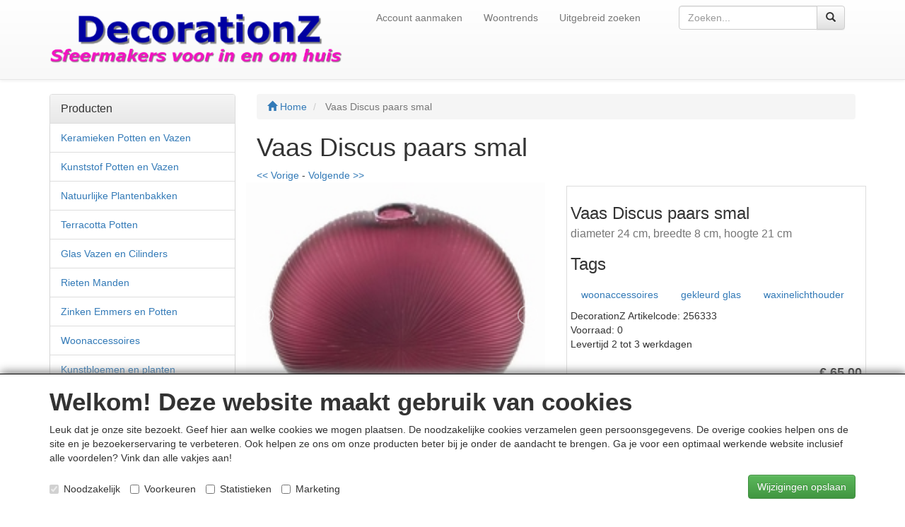

--- FILE ---
content_type: text/html; charset=utf-8
request_url: https://www.plantenpotten.be/index.php?item=vaas-discus-paars-smal&action=article&aid=1707&lang=nl
body_size: 66602
content:
<!DOCTYPE html>
<html>
    <head>
        <title>Vaas Discus paars smal</title>
        <meta http-equiv="Content-Type" content="text/html; charset=utf-8" />
        <meta http-equiv="X-UA-Compatible" content="IE=9" />
        <meta name="viewport" content="width=device-width, initial-scale=1">
        
        <link type="text/css" href="https://www.plantenpotten.be/js/jquery-ui-css/smoothness/jquery-ui-1.8.7.custom.css" rel="stylesheet" />
<script src="https://www.plantenpotten.be/js/jquery/jquery-1.4.4.min.js" type="text/javascript"></script>
<script src="https://www.plantenpotten.be/js/jqueryadd2cart/jqueryadd2cart.js" type="text/javascript"></script>
<script src="https://www.plantenpotten.be/js/jquery/jquery-ui-1.8.7.custom.min.js" type="text/javascript"></script>
<link rel="shortcut icon" type="image/x-icon" href="https://www.plantenpotten.be/favicon.ico" />
     <meta name="author" content="www.decoration.nl plantenbakken, bloempotten en vazen" />  <meta name="keywords" content="Vaas, Discus, paars, smal, 256333, diameter, 24, cm,, breedte, 8, cm,, hoogte, 21, cm" />  <meta name="description" content="diameter 24 cm, breedte 8 cm, hoogte 21 cm" />  <meta name="rating" content="general" />    <script>    (function(i,s,o,g,r,a,m){i['GoogleAnalyticsObject']=r;i[r]=i[r]||function(){    (i[r].q=i[r].q||[]).push(arguments)},i[r].l=1*new Date();a=s.createElement(o),    m=s.getElementsByTagName(o)[0];a.async=1;a.src=g;m.parentNode.insertBefore(a,m)    })(window,document,'script','https://www.google-analytics.com/analytics.js','ga');      ga('create', 'UA-74470819-1', 'auto');    ga('send', 'pageview');    </script>      <meta name="msvalidate.01" content="5D11EC61A89173D8C40AC994AB6040AD" /><meta name="generator" content="LogiVert (7.9.0.2)" /> <link rel="canonical" href="https://www.plantenpotten.be/index.php?item=vaas-discus-paars-smal&amp;action=article&amp;aid=1707&amp;lang=nl" />

        
        
        <link href='https://fonts.googleapis.com/css?family=Open+Sans:400italic,600italic,400,600' rel='stylesheet' type='text/css' />
        <link href='https://fonts.googleapis.com/css?family=Open+Sans:400italic,600italic,400,600' rel='stylesheet' type='text/css' />

        <!-- Latest compiled and minified Bootstrap CSS -->
        
        <link rel="stylesheet" href="https://maxcdn.bootstrapcdn.com/bootstrap/3.3.7/css/bootstrap.min.css" integrity="sha384-BVYiiSIFeK1dGmJRAkycuHAHRg32OmUcww7on3RYdg4Va+PmSTsz/K68vbdEjh4u" crossorigin="anonymous">
        <link rel="stylesheet" href="https://maxcdn.bootstrapcdn.com/bootstrap/3.3.7/css/bootstrap-theme.min.css" integrity="sha384-rHyoN1iRsVXV4nD0JutlnGaslCJuC7uwjduW9SVrLvRYooPp2bWYgmgJQIXwl/Sp" crossorigin="anonymous">

        <link rel="stylesheet" type="text/css" href="https://www.plantenpotten.be/images/styles.css" />
        <link rel="stylesheet" type="text/css" href="https://www.plantenpotten.be/images/cookies.css" />
        <!-- Load jQuery in <head> to make it available everywhere. -->
        
        <script src="//ajax.googleapis.com/ajax/libs/jquery/2.1.4/jquery.min.js"></script>
        <script src="//code.jquery.com/ui/1.12.0/jquery-ui.min.js"></script>

                                    <script src="https://www.plantenpotten.be/js/cookies/warnCookies.js" async></script>
                        <link type="text/css" href="https://www.plantenpotten.be/js/cookies/warnCookies.css" rel="stylesheet" />
                <script src="https://www.plantenpotten.be/images/custom_form_elements.js"></script>

        
                    
        
        <script>
            
            function goBack() {
                window.history.back();
            }
            
        </script>

        
                                    <link href="https://www.plantenpotten.be/images/lightslider.min.css" rel="stylesheet" />
                <link href="https://www.plantenpotten.be/images/lightgallery.min.css" rel="stylesheet" />

                <script>
                    
                        $(document).ready(function() {
                            $('#imageGallery').lightSlider({
                                gallery:true,
                                item:1,
                                loop:true,
                                thumbItem:9,
                                slideMargin:0,
                                enableDrag: false,
                                currentPagerPosition:'left',
                                addClass: 'articleImgSlider',
                                onSliderLoad: function(el) {
                                    el.lightGallery({
                                        selector: '#imageGallery .lslide'
                                    });
                                }
                            });
                        });
                    
                </script>
                    
        <!-- Custom Styles for this Template. Load as last sheet. -->
        <link href="https://www.plantenpotten.be/images/0_customized.css" rel="stylesheet" />
    </head>
    <body>
        <div id="cookies">
    <div class="container askConsent" style="display: block">
        <h3>Welkom! Deze website maakt gebruik van cookies</h3>
        <div id="text">Leuk dat je onze site bezoekt. Geef hier aan welke cookies we mogen plaatsen. De noodzakelijke cookies verzamelen geen persoonsgegevens. De overige cookies helpen ons de site en je bezoekerservaring te verbeteren. Ook helpen ze ons om onze producten beter bij je onder de aandacht te brengen. Ga je voor een optimaal werkende website inclusief alle voordelen? Vink dan alle vakjes aan!</div>
        <form>
            <div class="checkbox">
                <label>
                    <input type="checkbox" name="cookie_consent[]" autocomplete="off" checked disabled value="0" />
                    Noodzakelijk
                </label>
            </div>
            <div class="checkbox">
                <label>
                    <input type="checkbox" name="cookie_consent[]" autocomplete="off" value="1" />
                    Voorkeuren
                </label>
            </div>
            <div class="checkbox">
                <label>
                    <input type="checkbox" name="cookie_consent[]" autocomplete="off" value="2" />
                    Statistieken
                </label>
            </div>
            <div class="checkbox">
                <label>
                    <input type="checkbox" name="cookie_consent[]" autocomplete="off" value="4" />
                    Marketing
                </label>
            </div>

            <button type="button" id="saveConsent" class="pull-right btn btn-success login">
                Wijzigingen opslaan</button>
        </form>
    </div>
</div>

<script>
    
    document.addEventListener('DOMContentLoaded', function () {
        var consent_form = $('div#cookies').find('form');
        consent_form.find('button#saveConsent').on('click', function () {
            // Direct update
            var cookie_consent = 0;
            $('div#cookies').find('input[type=checkbox]').each(function() {
                if($(this).prop('checked')) {
                    cookie_consent += parseInt($(this).val());
                }
            });
            document.cookie = "cookie_consent=" + cookie_consent;

            consent_form.prepend('<div class="alert alert-success">'
                + 'Voorkeuren opgeslagen'
                + '</div>'
            );
            setTimeout(function () {
                $('div#cookies > div').toggle();
                consent_form.find('div.alert').remove();
                window.location.reload();
            }, 3000);
        });
        $('div#cookies').show();

        $('#toggleConsentDiv').on('click', function () {
            $('div#cookies > div').toggle();
        });


        $('#withdrawConsent').on('click', function () {
            document.cookie = "cookie_consent=withdrawn";
            window.location.reload();
        });
    });
    
</script>

        <!-- START Header -->
        <nav class="topheader navbar navbar-default navbar-static-top">
    <div class="container">
        <div class="navbar-header">
            <button type="button" class="navbar-toggle collapsed" data-toggle="collapse" data-target="#topnav" aria-expanded="false">
                <span class="sr-only">Toggle Navigation</span>
                <span class="icon-bar"></span>
                <span class="icon-bar"></span>
                <span class="icon-bar"></span>
            </button>
            <a class="navbar-brand" href="https://www.plantenpotten.be/">
                                    <img src="https://www.plantenpotten.be/images/cb_17.png" class="logo" alt="DecorationZ - Plantenbakken, Bloempotten, Vazen, manden, Zinken emmers, Woonaccessoires - Sfeermakers voor in en om huis" />
                            </a>
        </div>
        
        <div class="collapse navbar-collapse" id="topnav">
            <ul class="nav navbar-nav">
                
                <li class="visible-xs dropdown-header">Producten</li><li class="group-top visible-xs dropdown"> <a href="https://www.plantenpotten.be/nl/p/keramieken-potten-en-vazen/9" class="dropdown-toggle" data-toggle="dropdown" role="button" aria-haspopup="true" aria-expanded="false">Keramieken Potten en Vazen<span class="caret"></span></a><ul class="dropdown-menu"><li><a href="https://www.plantenpotten.be/nl/p/keramieken-potten-en-vazen/keramieken-bloempotten/10000001">Keramieken Bloempotten</a></li><li><a href="https://www.plantenpotten.be/nl/p/keramieken-potten-en-vazen/keramieken-vazen/10000002">Keramieken Vazen</a></li><li><a href="https://www.plantenpotten.be/nl/p/keramieken-potten-en-vazen/keramieken-plantenbakken-en-schalen/10000003">Keramieken Plantenbakken en schalen</a></li><li><a href="https://www.plantenpotten.be/nl/p/keramieken-potten-en-vazen/inzethoezen-voor-bloempotten/10000035">Inzethoezen voor bloempotten</a></li></ul></li><li class="group-top visible-xs dropdown"> <a href="https://www.plantenpotten.be/nl/p/kunststof-potten-en-vazen/13" class="dropdown-toggle" data-toggle="dropdown" role="button" aria-haspopup="true" aria-expanded="false">Kunststof Potten en Vazen<span class="caret"></span></a><ul class="dropdown-menu"><li><a href="https://www.plantenpotten.be/nl/p/kunststof-potten-en-vazen/kunststof-bloempotten/10000004">Kunststof Bloempotten</a></li><li><a href="https://www.plantenpotten.be/nl/p/kunststof-potten-en-vazen/kunststof-vazen/10000005">Kunststof Vazen</a></li><li><a href="https://www.plantenpotten.be/nl/p/kunststof-potten-en-vazen/kunststof-plantenbakken-en-schalen/10000006">Kunststof Plantenbakken en schalen</a></li><li><a href="https://www.plantenpotten.be/nl/p/kunststof-potten-en-vazen/composiet-bloempotten/10000017">Composiet Bloempotten</a></li><li><a href="https://www.plantenpotten.be/nl/p/kunststof-potten-en-vazen/composiet-plantenbakken/10000018">Composiet Plantenbakken</a></li><li><a href="https://www.plantenpotten.be/nl/p/kunststof-potten-en-vazen/composiet-vazen/10000019">Composiet Vazen</a></li></ul></li><li class="group-top visible-xs dropdown"> <a href="https://www.plantenpotten.be/nl/p/natuurlijke-plantenbakken/15" class="dropdown-toggle" data-toggle="dropdown" role="button" aria-haspopup="true" aria-expanded="false">Natuurlijke Plantenbakken<span class="caret"></span></a><ul class="dropdown-menu"><li><a href="https://www.plantenpotten.be/nl/p/natuurlijke-plantenbakken/natuurlijke-bloempotten/10000009">Natuurlijke Bloempotten</a></li><li><a href="https://www.plantenpotten.be/nl/p/natuurlijke-plantenbakken/natuurlijke-plantenbakken-en-vazen/10000008">Natuurlijke Plantenbakken en Vazen</a></li><li><a href="https://www.plantenpotten.be/nl/p/natuurlijke-plantenbakken/hout-producten/10000012">Hout Producten</a></li></ul></li><li class="group-top visible-xs"> <a href="https://www.plantenpotten.be/nl/p/terracotta-potten/21">Terracotta Potten</a></li><li class="group-top visible-xs dropdown"> <a href="https://www.plantenpotten.be/nl/p/glas-vazen-en-cilinders/16" class="dropdown-toggle" data-toggle="dropdown" role="button" aria-haspopup="true" aria-expanded="false">Glas Vazen en Cilinders<span class="caret"></span></a><ul class="dropdown-menu"><li><a href="https://www.plantenpotten.be/nl/p/glas-vazen-en-cilinders/transparant-glas/10000010">Transparant Glas</a></li><li><a href="https://www.plantenpotten.be/nl/p/glas-vazen-en-cilinders/gekleurd-glas/10000013">Gekleurd Glas</a></li></ul></li><li class="group-top visible-xs"> <a href="https://www.plantenpotten.be/nl/p/rieten-manden/12">Rieten Manden</a></li><li class="group-top visible-xs"> <a href="https://www.plantenpotten.be/nl/p/zinken-emmers-en-potten/19">Zinken Emmers en Potten</a></li><li class="group-top visible-xs"> <a href="https://www.plantenpotten.be/nl/p/woonaccessoires/20">Woonaccessoires</a></li><li class="group-top visible-xs dropdown"> <a href="https://www.plantenpotten.be/nl/p/kunstbloemen-en-planten/30" class="dropdown-toggle" data-toggle="dropdown" role="button" aria-haspopup="true" aria-expanded="false">Kunstbloemen en planten<span class="caret"></span></a><ul class="dropdown-menu"><li><a href="https://www.plantenpotten.be/nl/p/kunstbloemen-en-planten/kunstbloemen-boeketten/10000029">Kunstbloemen boeketten</a></li><li class="dropdown dropdown-submenu"><a href="https://www.plantenpotten.be/nl/p/kunstbloemen-en-planten/kunstplanten/10000028" class="dropdown-toggle" data-toggle="dropdown" role="button" aria-haspopup="true" aria-expanded="false">Kunstplanten<span class="caret"></span></a><ul class="dropdown-menu"><li><a href="https://www.plantenpotten.be/nl/p/kunstbloemen-en-planten/kunstplanten/groene-kunstplanten/20000002">Groene kunstplanten</a></li><li><a href="https://www.plantenpotten.be/nl/p/kunstbloemen-en-planten/kunstplanten/bloeiende-kunstplanten/20000003">Bloeiende kunstplanten</a></li></ul></li></ul></li><li class="group-top visible-xs"> <a href="https://www.plantenpotten.be/nl/p/klokken/22">Klokken</a></li><li class="group-top visible-xs"> <a href="https://www.plantenpotten.be/nl/p/spiegels/23">Spiegels</a></li><li class="group-top visible-xs dropdown"> <a href="https://www.plantenpotten.be/nl/p/verlichting/24" class="dropdown-toggle" data-toggle="dropdown" role="button" aria-haspopup="true" aria-expanded="false">Verlichting<span class="caret"></span></a><ul class="dropdown-menu"><li><a href="https://www.plantenpotten.be/nl/p/verlichting/tafellampen/10000021">Tafellampen</a></li></ul></li><li class="group-top visible-xs dropdown"> <a href="https://www.plantenpotten.be/nl/p/meubels/29" class="dropdown-toggle" data-toggle="dropdown" role="button" aria-haspopup="true" aria-expanded="false">Meubels<span class="caret"></span></a><ul class="dropdown-menu"><li><a href="https://www.plantenpotten.be/nl/p/meubels/stoelen/10000023">Stoelen</a></li><li><a href="https://www.plantenpotten.be/nl/p/meubels/tafels/10000024">Tafels</a></li></ul></li><li role="separator" class="visible-xs divider"></li>
                
                
                                                                                                                                                                                                                                                                                                                                                                    
                                                                                                                                                                                                                                                                                                                                                                                                                                                                                                                                                                                                                                                                                                                                                                                                                                                                                                                                                                                                                                                                                        <li class="extra-top ">
                    <a href="https://www.plantenpotten.be/nl/e/account_aanmaken">
                        Account aanmaken                    </a>
                                    </li>
                                                                                                                                                    
                                                                                                                                                                                                                                                                                                                                                                                                                                                                                                                                                                                                                                                                                                                                                                                                                                                                                                                                                                                                                                                                                        <li class="extra-top ">
                    <a href="https://www.plantenpotten.be/nl/e/woontrends">
                        Woontrends                    </a>
                                    </li>
                                                            <li>
                <a href="https://www.plantenpotten.be/index.php?action=advanced_search&lang=nl">
                    Uitgebreid zoeken
                </a>
            </li>
            
                
                
                <script>
                    if($('#topnav li.extra-top').length == 0) {
                        $('#topnav li.group-top').removeClass('visible-xs');
                    }
                </script>
                
            </ul>
            
            
            <ul class="nav navbar-nav navbar-right">
                
                
                                
                
            </ul>
                
            
                            <form class="navbar-right navbar-form" role="search" action="https://www.plantenpotten.be/index.php" method="get">
                    <div class="input-group">
                        <input type="text" class="form-control" placeholder="Zoeken..." name="srchval" id="srchval" role="textbox" aria-autocomplete="list" aria-haspopup="true" required>
                        <input type="hidden" name="action" value="search" />
                        <input type="hidden" name="lang" value="nl" />
                        <span class="input-group-btn">
                            <button type="submit" class="btn btn-default">
                                <span class="glyphicon glyphicon-search" aria-hidden="true"></span>
                                <span class="sr-only">Zoeken</span>
                            </button>
                        </span>
                    </div>
                </form>
                    </div>
    </div>
</nav>
        <!-- END Header -->

        <div class="main container">
            <div class="row">
                                    <!-- START Sidebar -->
                    <div class="hidden-xs col-sm-3" id="sidebar">
                            <!-- START Free Blocks Menu (TOP) -->
                    
                                                                                            <!-- END Free Blocks Menu (TOP) -->

    <!-- START Product Categories Menu -->
    <div class="panel panel-default sidebar-block">
        <div class="panel-heading">
            <div class="h3 panel-title">Producten</div>
        </div>
        <ul class="submenu list-group">
            <li class="list-group-item "><a href="https://www.plantenpotten.be/nl/p/keramieken-potten-en-vazen/9">Keramieken Potten en Vazen</a></li><li class="list-group-item "><a href="https://www.plantenpotten.be/nl/p/kunststof-potten-en-vazen/13">Kunststof Potten en Vazen</a></li><li class="list-group-item "><a href="https://www.plantenpotten.be/nl/p/natuurlijke-plantenbakken/15">Natuurlijke Plantenbakken</a></li><li class="list-group-item "><a href="https://www.plantenpotten.be/nl/p/terracotta-potten/21">Terracotta Potten</a></li><li class="list-group-item "><a href="https://www.plantenpotten.be/nl/p/glas-vazen-en-cilinders/16">Glas Vazen en Cilinders</a></li><li class="list-group-item "><a href="https://www.plantenpotten.be/nl/p/rieten-manden/12">Rieten Manden</a></li><li class="list-group-item "><a href="https://www.plantenpotten.be/nl/p/zinken-emmers-en-potten/19">Zinken Emmers en Potten</a></li><li class="list-group-item current"><a href="https://www.plantenpotten.be/nl/p/woonaccessoires/20">Woonaccessoires</a></li><li class="list-group-item "><a href="https://www.plantenpotten.be/nl/p/kunstbloemen-en-planten/30">Kunstbloemen en planten</a></li><li class="list-group-item "><a href="https://www.plantenpotten.be/nl/p/klokken/22">Klokken</a></li><li class="list-group-item "><a href="https://www.plantenpotten.be/nl/p/spiegels/23">Spiegels</a></li><li class="list-group-item "><a href="https://www.plantenpotten.be/nl/p/verlichting/24">Verlichting</a></li><li class="list-group-item "><a href="https://www.plantenpotten.be/nl/p/meubels/29">Meubels</a></li>
        </ul>
    </div>
    <!-- END Product Categories Menu -->

    
    <!-- START Filter Container -->
    <div class="panel panel-default sidebar-block">
        <div class="panel-heading">
            <div class="h3 panel-title">Filters</div>
        </div>
        <div class="panel-body">
            <script>
    
    function getScrollTopValue() {
      document.getElementById('scrollTop').value = 
        (document.documentElement.scrollTop + document.body.scrollTop == document.documentElement.scrollTop) ? document.documentElement.scrollTop : document.body.scrollTop;
    }
    function setScrollTopValue() {
      
      var thePos = 0;      
      document.documentElement.scrollTop = thePos;
      document.body.scrollTop = thePos;
    }
    var temp_onload;
    if (window.onload) {
      temp_onload = window.onload;
    }
    window.onload = function () {
      if (temp_onload) { temp_onload(); }
      setScrollTopValue();
    }
    
</script>

<div class="row">
    <form action="https://www.plantenpotten.be/index.php" method="get" name="formFilter" id="formFilter" class="col-xs-12">
        <input type="hidden" name="action" value="filter" />
        <input type="hidden" name="lang" value="nl" />
        <input type="hidden" name="scrollTop" id="scrollTop" value="" />
        
                    <div class="selectbar form-group">
                <label>Prijskiezer</label>
                <div>
                                                                                                    <script>
                        var low   = 00;
                        var high  = 2690;
                        var p_min = 0;
                        var p_max = 2690;
                        
                            $(function() {
                              $( "#slider-range" ).slider({
                                range: true, min: p_min, max: p_max, values: [ low, high ],
                                slide: function( event, ui ) {
                                  $( "#ammountlow" ).val(ui.values[ 0 ]) + - + $( "#ammounthigh" ).val(ui.values[ 1 ] );
                                }
                              });
                              $( "#slider-range" ).slider({
                                change: function(event, ui) {
                                  getScrollTopValue();document.getElementById('formFilter').submit();
                                }
                              }); 
                            });
                        
                    </script>
                    <div id="slider-range"></div>
                    <div>
                        <input type="text" id="ammountlow" name="price_from" class="range-input pull-left" value="0" onChange="getScrollTopValue();document.getElementById('formFilter').submit();" />
                        <input type="text" id="ammounthigh" name="price_to"  class="range-input pull-right" value="2690" onChange="getScrollTopValue();document.getElementById('formFilter').submit();" />
                    </div>
                </div>
            </div>
                 
        <div class="filter">
                    </div>
    </form>
</div>

        </div>
    </div>
    <!-- END Filter Container -->

  


    <!-- START Free Blocks Menu (BOTTOM) -->
                    
                                    <div class="panel panel-default sidebar-block">
                                    <div class="panel-heading">
                        <div class="h3 panel-title">Klantenservice</div>
                    </div>
                                <div class="panel-body">
                                            <div><div><style scoped>{literal}span.rvtsiQx907nIRn1 { font-weight: bold;}span.rvtsiQx907nIRn2 { font-size: 14pt; font-weight: bold;}span.rvtsiQx907nIRn3 { font-size: 12pt; font-weight: bold;}span.rvtsiQx907nIRn4{ font-weight: bold; color: #333333;}span.rvtsiQx907nIRn5{ font-weight: bold;}a.rvts6, span.rvtsiQx907nIRn6{ color: #0000ff; text-decoration: underline;}a.rvts6:hover { color: #0000ff; }span.rvtsiQx907nIRn7 /* HTML code */{ font-family: 'Courier'; color: #ffffff; background-color: #808080;}.list0 {text-indent: 0px; margin-left: 29px; list-style-position: outside; list-style-type: decimal;}.list1 {text-indent: 0px; margin-left: 39px; list-style-position: outside; list-style-type: decimal;}.list2 {text-indent: 0px; margin-left: 48px; list-style-position: outside; list-style-type: decimal;}{/literal}</style><div><img width="215" height="59" alt="" src="https://www.plantenpotten.be/data/mediablocks/1__44__ms1.rvf_1.png" /></div><div><span class="rvtsiQx907nIRn5"><br /></span></div><div><span class="rvtsiQx907nIRn4">E-mail</span></div><div><a class="rvtsiQx907nIRn6" href="mailto:klantenservice@decorationz.nl">klantenservice@decorationz.nl</a></div><div><span class="rvtsiQx907nIRn4"><br /></span></div><div><span class="rvtsiQx907nIRn4">maandag tot en met vrijdag</span></div><div><span class="rvtsiQx907nIRn4">van 09.00 uur tot 20.00 uur</span></div><div><span class="rvtsiQx907nIRn4"><br /></span></div><div><span class="rvtsiQx907nIRn4">zaterdag van 10.00 uur tot </span></div><div><span class="rvtsiQx907nIRn4">14.00 uur</span></div><div><span class="rvtsiQx907nIRn4"><br /></span></div><div><span class="rvtsiQx907nIRn4"><br /></span></div></div></div>
                                    </div>
            </div>
                                            <div class="panel panel-default sidebar-block">
                                    <div class="panel-heading">
                        <div class="h3 panel-title">Onze Voordelen</div>
                    </div>
                                <div class="panel-body">
                                            <div><div><style scoped>{literal}span.rvtsBmNweX7tKM1 { font-weight: bold;}span.rvtsBmNweX7tKM2 { font-size: 14pt; font-weight: bold;}span.rvtsBmNweX7tKM3 { font-size: 12pt; font-weight: bold;}span.rvtsBmNweX7tKM4 /* HTML code */{ font-family: 'Courier'; color: #ffffff; background-color: #808080;}.list0 {text-indent: 0px; margin-left: 29px; list-style-position: outside; list-style-type: decimal;}.list1 {text-indent: 0px; margin-left: 39px; list-style-position: outside; list-style-type: decimal;}.list2 {text-indent: 0px; margin-left: 48px; list-style-position: outside; list-style-type: decimal;}{/literal}</style><div><img width="285" height="196" alt="" src="https://www.plantenpotten.be/data/mediablocks/1__50__ms1.rvf_1.png" /></div></div></div>
                                    </div>
            </div>
                                            <div class="panel panel-default sidebar-block">
                                    <div class="panel-heading">
                        <div class="h3 panel-title">Betaalmethoden</div>
                    </div>
                                <div class="panel-body">
                                            <div><div><style scoped>{literal}span.rvtsUT1b70Ir7I1 { font-weight: bold;}span.rvtsUT1b70Ir7I2 { font-size: 14pt; font-weight: bold;}span.rvtsUT1b70Ir7I3 { font-size: 12pt; font-weight: bold;}.list0 {text-indent: 0px; margin-left: 29px; list-style-position: outside; list-style-type: decimal;}.list1 {text-indent: 0px; margin-left: 39px; list-style-position: outside; list-style-type: decimal;}.list2 {text-indent: 0px; margin-left: 48px; list-style-position: outside; list-style-type: decimal;}{/literal}</style><div><img width="178" height="208" alt="" src="https://www.plantenpotten.be/data/mediablocks/1__45__ms1.rvf_1.png" /></div></div></div>
                                    </div>
            </div>
                            <!-- END Free Blocks Menu (BOTTOM) -->
 
                    </div>
                    <!-- END Sidebar -->
                
                <!-- START Main Content -->
                <div class="col-xs-12 col-sm-9" id="content">
                        
    
                


<div id="breadcrumbContainer">
    <ol class="breadcrumb" id="breadcrumbs" itemscope itemtype="http://schema.org/BreadcrumbList">
        <li itemprop="itemListElement" itemscope itemtype="http://schema.org/ListItem">
            <a href="https://www.plantenpotten.be/nl/home" itemprop="item">
                <span class="glyphicon glyphicon-home"></span> <span itemprop="name">Home</span>
            </a>
        </li>
        
                                    <li class="current" itemprop="itemListElement" itemscope itemtype="http://schema.org/ListItem">
                <span itemprop="name">Vaas Discus paars smal</span>
            </li>
            </ol>
</div>

<h1>
            Vaas Discus paars smal
    </h1>


<div class="artNext">
            <a href="https://www.plantenpotten.be/nl/a//2067" class="pageProductlistingcurgroupstruct" >&lt;&lt; Vorige</a>
         -               
      <a href="https://www.plantenpotten.be/nl/a//1708" class="pageProductlistingcurgroupstruct">Volgende &gt;&gt;</a>
      </div>
 <div id="article" class="row" itemscope itemtype="http://data-vocabulary.org/Product">
    
                        
        
    <div class="row">
        <!-- Article Image -->
        <div class="col-xs-12 col-sm-6">
                            <ul id="imageGallery">
                                            <li data-thumb="https://www.plantenpotten.be/data/articles/images/big/b_1707.jpg" data-src="https://www.plantenpotten.be/data/articles/images/zoom/m_1707.jpg">
                            <img itemprop="image" src="https://www.plantenpotten.be/data/articles/images/big/b_1707.jpg" alt="Vaas Discus paars smal" title="Vaas Discus paars smal" />
                        </li>
                                                                <li data-thumb="https://www.plantenpotten.be/data/articles/images/lightbox/small/vaas-discus-paars-smal_1707_0.jpg" data-src="https://www.plantenpotten.be/data/articles/images/lightbox/big/vaas-discus-paars-smal_1707_0.jpg">
                            <img src="https://www.plantenpotten.be/data/articles/images/lightbox/big/vaas-discus-paars-smal_1707_0.jpg"  alt="Vaas Discus paars smal" title="Vaas Discus paars smal" />
                        </li>
                                    </ul>
                    </div>
        <!-- END Article Image -->
        <!-- Basic Article Data -->
        <div class="col-xs-12 col-md-6">
            <div class="articleBlock">
                <h3>
                    <span itemprop="name">Vaas Discus paars smal</span>
                    <br /><span itemprop="description" class="small">diameter 24 cm, breedte 8 cm, hoogte 21 cm</span>                </h3>

                
                                    <!-- Social Media: Facebook -->
                                        <div id="facebook">
                        <div class="fb-like" data-href="https:/www.plantenpotten.be//index.php?item=vaas-discus-paars-smal&action=article&aid=1707" data-send="true"  data-layout="button_count" data-width="208" data-height="17" data-show-faces="true"></div>
                    </div>
                    <!-- END Social Media: Facebook -->
                                                    <!-- Social Media: AddThis -->
                    <div id="addThis">
                                                    <div class="addthis_toolbox addthis_default_style ">
  <a class="addthis_button_preferred_1"></a>
  <a class="addthis_button_preferred_2"></a>
  <a class="addthis_button_preferred_3"></a>
  <a class="addthis_button_preferred_4"></a>
  <a class="addthis_button_compact"></a>
  <a class="addthis_counter addthis_bubble_style"></a>
</div>

<script type="text/javascript">var addthis_config = {"data_track_addressbar":true};</script>
<script type="text/javascript" src="https://s7.addthis.com/js/250/addthis_widget.js#pubid=558b090547f6eb78"></script>

                                            </div>
                    <!-- END Social Media: AddThis -->
                
                                    <!-- Tags -->
                    <div id="taglist">
                        <h3>Tags</h3>
                        <ul class="nav nav-pills">
                                                            <li role="presentation">
                                    <a href="https://www.plantenpotten.be/index.php?action=tags&amp;tagid=5&amp;lang=nl">woonaccessoires</a>
                                </li>
                                                            <li role="presentation">
                                    <a href="https://www.plantenpotten.be/index.php?action=tags&amp;tagid=8&amp;lang=nl">gekleurd glas</a>
                                </li>
                                                            <li role="presentation">
                                    <a href="https://www.plantenpotten.be/index.php?action=tags&amp;tagid=32&amp;lang=nl">waxinelichthouder</a>
                                </li>
                                                    </ul>
                    </div>
                    <!-- END Tags -->
                
                
                <div id="infoFooter">
                    <span itemprop="brand">DecorationZ</span>                    Artikelcode: <span itemprop="identifier" content="sku:256333">256333</span>                </div>

                                    <!-- No Variants: Start Price Block and Orderbutton -->
                    <!-- Wishlist for Single Article is also pulled in this button group! -->
                        <div class="stock">
                                    <span itemprop="availability" content="Voorraad 0">
                             Voorraad: 0                 <br />Levertijd 2 tot 3 werkdagen            </span>
                        </div>
            <div class="priceHolder">
                                                <span itemprop="offerDetails" itemscope itemtype="http://data-vocabulary.org/Offer">
                        
                                                                                                    <div class="price main">
                            <span class="currency">&euro;</span>
                            65.00
                        </div>

                                                <span class="price small clarifier"></span>
                    </span>
                                    </div>
        <form name="form" method="post" action="https://www.plantenpotten.be/index.php?action=add_to_cart&lang=nl" class="artOrderForm">
            <input type="hidden" name="artid" value="1707" />
            

                                    <script>
    
        $('.librarySelect').on('change', function() {
            $(this).parents('.dropdown-menu').siblings('button').not(':has(span.glyphicon-ok)').prepend('<span class="glyphicon glyphicon-ok text-success"></span>');
        });
    
</script>
        <div class="additionalPrices">
                                                                
                                                                                                                </div>
                             <!-- END Add to Wishlist button -->
                    </form>
            
                    <!-- END Price Block and Orderbutton -->
                            </div>
        </div>
        <!-- END Basic Article Data -->
    </div>

    <div class="row">
        <div class="col-xs-12">
            <!--single combinated products section-->
            
            <!--end single combinated products section-->
        </div>
    </div>

    <div class="row">
        <div class="col-xs-12">
                                    
                        
                            <div id="articleTabs" class="col-xs-12">
    <!-- Tablist -->
    <ul class="nav nav-tabs" role="tablist">
                                                            <li role="presentation">
                <a data-toggle="tab" role="tab" aria-controls="reviewTab" href="#reviewTab">Reviews <span class="badge"></span></a>
            </li>
            </ul>
    <!-- END Tablist -->
    <!-- Tab panels -->
    <div class="tab-content">
                                                    <div role="tabpanel" class="tab-pane" id="reviewTab">
                <div class="reviews">
    <div class="reviewHeading">
                    Aantal reviews: 0
            </div>
    </div>
            </div>
            </div>
    <!-- END Tab Panels -->
</div>
<script>

    $(document).ready(function() {
        $('#articleTabs a:first').tab('show');
    });

</script>
                        <div style="width:95%;display:block;">
                                    <a href="https://www.plantenpotten.be/index.php?action=writeareview&amp;lang=nl&amp;aid=1707" class="btn btn-default pull-left">
                        Schrijf een review
                    </a>
                                                    <a class="btn btn-default pull-right" href="">
                                Terug</a>
                <div class="cleared"></div>
            </div>
        </div>
    </div>
</div>

  <script type="text/javascript" charset="utf-8">    $(document).ready(function(){      $(".gallery a[rel^='prettyPhoto']").prettyPhoto({theme:'facebook', overlay_gallery: true});    });  </script>
<script>
    function updateOptions(select) {
        var container = $(select).parents('.articleBlock');
        var id_input = container.find('input[type="hidden"][name*="artid"]');
        var id = id_input.val();

        var options = {};
        container.find('select').each(function() {
            if($(this).val != "" && $(this).val() != undefined) {
                var optId = $(this).prop('id');
                options[optId] = $(this).find('option:selected').prop('id');
            }
        });

        var data = {
            "id": id,
            "options": options
        }

        $.getJSON('https://www.plantenpotten.be//article.php', data, function(response, textStatus, jqXHR) {
            container.find('select').each(function() {
                $(this).prop('disabled', true);
            });
            for(var option in response.allowed_options) {
                if(response.allowed_options[option].readonly == false || response.allowed_options[option].readonly == undefined) {
                    $('select#'+option).prop('disabled', false);
                    var choices = response.allowed_options[option].choices;

                    if(response.allowed_options[option].has_callback == true) {
                        $('select#'+option).off('change').on('change', function() {
                            updateOptions(this);
                        });
                    }

                    // Iterate over the option tags within this Select, to decide which ones should be enabled and disabled
                    $('select#'+option+' option').each(function() {
                        var choice = $(this).prop('id');
                        if(choices[choice] == false) {
                            $(this).prop('disabled', true);
                            if($(this).prop('selected')) {
                                $(this).prop('selected', false);
                            }
                        } else {
                            $(this).prop('disabled', false);
                        }
                    });
                }
            }
        });
    }
    $('.options select').on('change', function() {
        updateOptions(this);
    });
    $('.options select').trigger('change');
</script>

                </div>
            </div>
        </div>
        </div>


        <!-- START Footer -->
        <footer class="footer">
    <div class="container">
        <!-- START TagBar -->
                    <div class="nav navbar">
                                    <a href="https://www.plantenpotten.be/index.php?action=tags&amp;tagid=&amp;lang=nl" class="menu-item"></a>
                                    <a href="https://www.plantenpotten.be/index.php?action=tags&amp;tagid=&amp;lang=nl" class="menu-item"></a>
                                    <a href="https://www.plantenpotten.be/index.php?action=tags&amp;tagid=&amp;lang=nl" class="menu-item"></a>
                                    <a href="https://www.plantenpotten.be/index.php?action=tags&amp;tagid=&amp;lang=nl" class="menu-item"></a>
                                    <a href="https://www.plantenpotten.be/index.php?action=tags&amp;tagid=&amp;lang=nl" class="menu-item"></a>
                                    <a href="https://www.plantenpotten.be/index.php?action=tags&amp;tagid=&amp;lang=nl" class="menu-item"></a>
                                    <a href="https://www.plantenpotten.be/index.php?action=tags&amp;tagid=&amp;lang=nl" class="menu-item"></a>
                                    <a href="https://www.plantenpotten.be/index.php?action=tags&amp;tagid=&amp;lang=nl" class="menu-item"></a>
                                    <a href="https://www.plantenpotten.be/index.php?action=tags&amp;tagid=&amp;lang=nl" class="menu-item"></a>
                                    <a href="https://www.plantenpotten.be/index.php?action=tags&amp;tagid=&amp;lang=nl" class="menu-item"></a>
                                    <a href="https://www.plantenpotten.be/index.php?action=tags&amp;tagid=&amp;lang=nl" class="menu-item"></a>
                                    <a href="https://www.plantenpotten.be/index.php?action=tags&amp;tagid=&amp;lang=nl" class="menu-item"></a>
                                    <a href="https://www.plantenpotten.be/index.php?action=tags&amp;tagid=&amp;lang=nl" class="menu-item"></a>
                                    <a href="https://www.plantenpotten.be/index.php?action=tags&amp;tagid=&amp;lang=nl" class="menu-item"></a>
                                    <a href="https://www.plantenpotten.be/index.php?action=tags&amp;tagid=&amp;lang=nl" class="menu-item"></a>
                                    <a href="https://www.plantenpotten.be/index.php?action=tags&amp;tagid=&amp;lang=nl" class="menu-item"></a>
                                    <a href="https://www.plantenpotten.be/index.php?action=tags&amp;tagid=&amp;lang=nl" class="menu-item"></a>
                                    <a href="https://www.plantenpotten.be/index.php?action=tags&amp;tagid=&amp;lang=nl" class="menu-item"></a>
                                    <a href="https://www.plantenpotten.be/index.php?action=tags&amp;tagid=&amp;lang=nl" class="menu-item"></a>
                                    <a href="https://www.plantenpotten.be/index.php?action=tags&amp;tagid=&amp;lang=nl" class="menu-item"></a>
                                    <a href="https://www.plantenpotten.be/index.php?action=tags&amp;tagid=&amp;lang=nl" class="menu-item"></a>
                                    <a href="https://www.plantenpotten.be/index.php?action=tags&amp;tagid=&amp;lang=nl" class="menu-item"></a>
                                    <a href="https://www.plantenpotten.be/index.php?action=tags&amp;tagid=&amp;lang=nl" class="menu-item"></a>
                                    <a href="https://www.plantenpotten.be/index.php?action=tags&amp;tagid=&amp;lang=nl" class="menu-item"></a>
                                    <a href="https://www.plantenpotten.be/index.php?action=tags&amp;tagid=&amp;lang=nl" class="menu-item"></a>
                                    <a href="https://www.plantenpotten.be/index.php?action=tags&amp;tagid=&amp;lang=nl" class="menu-item"></a>
                                    <a href="https://www.plantenpotten.be/index.php?action=tags&amp;tagid=&amp;lang=nl" class="menu-item"></a>
                                    <a href="https://www.plantenpotten.be/index.php?action=tags&amp;tagid=&amp;lang=nl" class="menu-item"></a>
                                    <a href="https://www.plantenpotten.be/index.php?action=tags&amp;tagid=&amp;lang=nl" class="menu-item"></a>
                                    <a href="https://www.plantenpotten.be/index.php?action=tags&amp;tagid=&amp;lang=nl" class="menu-item"></a>
                                    <a href="https://www.plantenpotten.be/index.php?action=tags&amp;tagid=&amp;lang=nl" class="menu-item"></a>
                                    <a href="https://www.plantenpotten.be/index.php?action=tags&amp;tagid=&amp;lang=nl" class="menu-item"></a>
                                    <a href="https://www.plantenpotten.be/index.php?action=tags&amp;tagid=&amp;lang=nl" class="menu-item"></a>
                                    <a href="https://www.plantenpotten.be/index.php?action=tags&amp;tagid=&amp;lang=nl" class="menu-item"></a>
                                    <a href="https://www.plantenpotten.be/index.php?action=tags&amp;tagid=&amp;lang=nl" class="menu-item"></a>
                                    <a href="https://www.plantenpotten.be/index.php?action=tags&amp;tagid=&amp;lang=nl" class="menu-item"></a>
                                    <a href="https://www.plantenpotten.be/index.php?action=tags&amp;tagid=&amp;lang=nl" class="menu-item"></a>
                                    <a href="https://www.plantenpotten.be/index.php?action=tags&amp;tagid=&amp;lang=nl" class="menu-item"></a>
                                    <a href="https://www.plantenpotten.be/index.php?action=tags&amp;tagid=&amp;lang=nl" class="menu-item"></a>
                                    <a href="https://www.plantenpotten.be/index.php?action=tags&amp;tagid=&amp;lang=nl" class="menu-item"></a>
                                    <a href="https://www.plantenpotten.be/index.php?action=tags&amp;tagid=&amp;lang=nl" class="menu-item"></a>
                                    <a href="https://www.plantenpotten.be/index.php?action=tags&amp;tagid=&amp;lang=nl" class="menu-item"></a>
                                    <a href="https://www.plantenpotten.be/index.php?action=tags&amp;tagid=&amp;lang=nl" class="menu-item"></a>
                                    <a href="https://www.plantenpotten.be/index.php?action=tags&amp;tagid=&amp;lang=nl" class="menu-item"></a>
                                    <a href="https://www.plantenpotten.be/index.php?action=tags&amp;tagid=&amp;lang=nl" class="menu-item"></a>
                                    <a href="https://www.plantenpotten.be/index.php?action=tags&amp;tagid=&amp;lang=nl" class="menu-item"></a>
                                    <a href="https://www.plantenpotten.be/index.php?action=tags&amp;tagid=&amp;lang=nl" class="menu-item"></a>
                                    <a href="https://www.plantenpotten.be/index.php?action=tags&amp;tagid=&amp;lang=nl" class="menu-item"></a>
                                    <a href="https://www.plantenpotten.be/index.php?action=tags&amp;tagid=&amp;lang=nl" class="menu-item"></a>
                                    <a href="https://www.plantenpotten.be/index.php?action=tags&amp;tagid=&amp;lang=nl" class="menu-item"></a>
                                    <a href="https://www.plantenpotten.be/index.php?action=tags&amp;tagid=&amp;lang=nl" class="menu-item"></a>
                                    <a href="https://www.plantenpotten.be/index.php?action=tags&amp;tagid=&amp;lang=nl" class="menu-item"></a>
                            </div>
                <!-- END TagBar -->
                    <!-- START AddThis -->
                <div class="addthis"><div style="margin-left:10px">
  <div class="addthis_toolbox addthis_default_style addthis_32x32_style">
    <a class="addthis_button_preferred_1"></a>
    <a class="addthis_button_preferred_2"></a>
    <a class="addthis_button_preferred_3"></a>
    <a class="addthis_button_preferred_4"></a>
    <a class="addthis_button_compact"></a>
    <a class="addthis_counter addthis_bubble_style"></a>
  </div>
</div>

<script type="text/javascript">var addthis_config = {"data_track_addressbar":true};</script>
<script type="text/javascript" src="https://s7.addthis.com/js/250/addthis_widget.js#pubid=558b090547f6eb78"></script>
</div>
            <!-- END AddThis -->
                
        <!-- START Dynamic Footer Bar -->
                                    <div class="freeblock-footer-top row">
                                                                                                                                                                                                                                                                                                                                                        </div>
                        
            <div class="row">
                
                                                                                                                                                                                                                                                                                                                                                                                                                                                                                                                                                                                                                                                                                                                                                                                                                                                                                                                                                                                                                                                                                                                                                                                                                                                                                                                                                                                                                                                                                                                                                                                                                                                                                                                                                                                                                                                                                                                                                                                                                                                                                                                                                                                                                                                                                                                                            
                
                                
                                    <!-- START Footer Extra Pages -->
                                                                                                                                                                                                                                                                                            <div class="extrapages-footer col-xs-12 col-sm-6 col-md-3">
                    <a href="https://www.plantenpotten.be/nl/e/contact" class="h3">Contact</a>
                                            <ul class="hidden-xs">
                                                                                                                                                                                                                                                                                                                                        <li>
                                        <a href="https://www.plantenpotten.be/nl/e/klantenservice_35">Klantenservice</a>
                                    </li>
                                                                                                                                                                                                                                                                                                                                                                                                                                                                                                <li>
                                        <a href="https://www.plantenpotten.be/nl/e/loyaliteits_programma">Loyaliteits programma</a>
                                    </li>
                                                                                                                                                                                                                                                                                                            <li>
                                        <a href="https://www.plantenpotten.be/nl/e/retourneren">Retourneren</a>
                                    </li>
                                                                                                                                                                                                                                                                                                                                                                                                                                    <li>
                                        <a href="https://www.plantenpotten.be/nl/e/garantie_en_klachten">Garantie en Klachten</a>
                                    </li>
                                                                                                                                                                                                                                                                                                                                                                                                                                    <li>
                                        <a href="https://www.plantenpotten.be/nl/e/winkel">Winkel</a>
                                    </li>
                                                                                                                                                                                                                                                                        </ul>
                                    </div>
                                                                                                                                                                                                                                                                                                                                                                                                                                                    <div class="extrapages-footer col-xs-12 col-sm-6 col-md-3">
                    <a href="https://www.plantenpotten.be/nl/e/bestelling_en_bezorging" class="h3">Bestelling en bezorging</a>
                                            <ul class="hidden-xs">
                                                                                                                                                                                                                                                                                                                                                                                                    <li>
                                        <a href="https://www.plantenpotten.be/nl/e/online_woonwinkel">Online woonwinkel</a>
                                    </li>
                                                                                                                                                                                                                                                                                                                                                                        <li>
                                        <a href="https://www.plantenpotten.be/nl/e/bezorgkosten">Bezorgkosten</a>
                                    </li>
                                                                                                                                                                                                                                                                                                                                                                                                                                    <li>
                                        <a href="https://www.plantenpotten.be/nl/e/levertijd">Levertijd</a>
                                    </li>
                                                                                                                                                                                                                                                <li>
                                        <a href="https://www.plantenpotten.be/nl/e/betaal_mogelijkheden">Betaal mogelijkheden</a>
                                    </li>
                                                                                                                                                                                                                                                                                                                                                                                                                                    <li>
                                        <a href="https://www.plantenpotten.be/nl/e/inzethoezen">Inzethoezen</a>
                                    </li>
                                                                                                                                                                                                                                                                                                                                                                                                </ul>
                                    </div>
                                <div class="clearfix visible-sm-block"></div>                                                                                                                                                                                                                                                                                                    <div class="extrapages-footer col-xs-12 col-sm-6 col-md-3">
                    <a href="https://www.plantenpotten.be/nl/e/algemene_voorwaarden_4" class="h3">Algemene voorwaarden</a>
                                            <ul class="hidden-xs">
                                                                                                                                                                                                                                                                            <li>
                                        <a href="https://www.plantenpotten.be/nl/e/algemene_voorwaarden_34">Algemene Voorwaarden</a>
                                    </li>
                                                                                                                                                                                                                                                                                                                                                                        <li>
                                        <a href="https://www.plantenpotten.be/nl/e/uw_gegevens_bescherming">Uw Gegevens Bescherming</a>
                                    </li>
                                                                                                                                                                                                                                                                                                                                                                                                                                                                                                                                                                                                                                                                                                                                                                                                                                                                                                                                                                                                                                                                                    </ul>
                                    </div>
                                                                                                                                                                                                                                                                                                                        
                    <!-- END Footer Extra Pages -->
                                
                                
                                
                                    <div class="address-footer col-xs-12 col-sm-6 col-md-3">
    <p class="h3">Contactgegevens</p>
    <address>
        <strong>www.decorationz.nl</strong><br />        Gevers Deynootweg 1264 B<br />        2586HN Den Haag<br />        <a href="mailto:klantenservice@decorationz.nl">klantenservice@decorationz.nl</a><br />        070 3698784 - WhatsApp 06-55088045    </address>
            <div class="h3">Nieuwsbrief</div>
<form name="newsletter" action="https://www.plantenpotten.be/newsletter.php?action=subscribe&lang=nl" method="post" class="form-horizontal">
    <div class="input-group">
        <span class="input-group-addon" id="newsletter-at">@</span>
        <input type="email" name="email" id="email" class="form-control" placeholder="Uw e-mailadres" aria-describedby="newsletter-at" />
        <span class="input-group-btn">
                    <button type="submit" class="btn btn-default"><span class="glyphicon glyphicon-chevron-right"></span></button>
                </span>
    </div>
    <div class="input-group">
        <input type="text" name="site" id="site" class="form-control" value="Vaas Discus paars smal" />
    </div>
</form>
<script>
    
    $('#site').parent('div').hide();
    
</script>

    
 </div>
                            </div>
            <div class="row">
                <div class="col-xs-12 footer-text">
                                                                                </div>
            </div>
                <!-- END Dynamic Footer Row(s) -->
    </div>
</footer>
        <!-- END Footer -->

        <!-- Latest compiled and minified Bootstrap JavaScript -->
        
        
        <script src="https://maxcdn.bootstrapcdn.com/bootstrap/3.3.7/js/bootstrap.min.js" integrity="sha384-Tc5IQib027qvyjSMfHjOMaLkfuWVxZxUPnCJA7l2mCWNIpG9mGCD8wGNIcPD7Txa" crossorigin="anonymous"></script>

        <!-- Site Footer Scripts. Use asynchronous loading of external scripts to prevent them from blocking site rendering. -->
        <script src="https://www.plantenpotten.be/images/footer.scripts.js" async></script>
        <script>
        
            $(document).ready(function() {
                $('#cartPopup').modal('show');
            });
            // Post footer Scripts that need Twig Variables here.
            // Post other footer scripts in footer.scripts.js to prevent them blocking page load, unless they require $(document).ready().
        
        </script>
                                            <script src="https://www.plantenpotten.be/images/lightslider.min.js"></script>
                <script src="https://www.plantenpotten.be/images/lightgallery-all.min.js"></script>
                                    <script src="https://www.plantenpotten.be/images/autoloader.php" type="text/javascript"></script>
        <!-- <script src="https://www.plantenpotten.be/js/autoloader.php" type="text/javascript"></script> -->
    </body>
</html>

--- FILE ---
content_type: text/html; charset=utf-8
request_url: https://www.plantenpotten.be/images/custom_form_elements.js
body_size: 110175
content:
<!DOCTYPE html>
<html>
    <head>
        <title>DecorationZ - Plantenbakken, Bloempotten, Vazen, manden, Zinken emmers, Woonaccessoires - Sfeermakers voor in en om huis</title>
        <meta http-equiv="Content-Type" content="text/html; charset=utf-8" />
        <meta http-equiv="X-UA-Compatible" content="IE=9" />
        <meta name="viewport" content="width=device-width, initial-scale=1">
        
        <link type="text/css" href="https://www.plantenpotten.be/js/jquery-ui-css/smoothness/jquery-ui-1.8.7.custom.css" rel="stylesheet" />
<script src="https://www.plantenpotten.be/js/jquery/jquery-1.4.4.min.js" type="text/javascript"></script>
<script src="https://www.plantenpotten.be/js/jqueryadd2cart/jqueryadd2cart.js" type="text/javascript"></script>
<script src="https://www.plantenpotten.be/js/jquery/jquery-ui-1.8.7.custom.min.js" type="text/javascript"></script>
<link rel="shortcut icon" type="image/x-icon" href="https://www.plantenpotten.be/favicon.ico" />
<meta name="author" content="www.decoration.nl plantenbakken, bloempotten en vazen" />  <meta name="keywords" content="vazen, bloempotten, plantenbakken, plantenpotten, gekleurd glas, transparant glas, potten, plantenschalen, mand, bloembakken, manden, zink, bloempotten binnen, potterie, natuurlijke plantenbak, keramieke bloempotten, keramieke plantenbakken, woonaccessoires, woondecoratie" />  <meta name="description" content="DecorationZ - Sfeermakers voor in en om huis, insprerend aanbod van plantenbakken, vazen, bloempotten, bloembakken, woonaccessoires van keramiek, kunststof, natuurlijke materialen, glas en ook rieten manden." />  <meta name="rating" content="general" />    <script>    (function(i,s,o,g,r,a,m){i['GoogleAnalyticsObject']=r;i[r]=i[r]||function(){    (i[r].q=i[r].q||[]).push(arguments)},i[r].l=1*new Date();a=s.createElement(o),    m=s.getElementsByTagName(o)[0];a.async=1;a.src=g;m.parentNode.insertBefore(a,m)    })(window,document,'script','https://www.google-analytics.com/analytics.js','ga');      ga('create', 'UA-74470819-1', 'auto');    ga('send', 'pageview');    </script>      <meta name="msvalidate.01" content="5D11EC61A89173D8C40AC994AB6040AD" /><meta name="generator" content="LogiVert (7.9.0.2)" /> <link rel="canonical" href="https://www.plantenpotten.be/index.php?action=home&amp;lang=nl" />

        
        
        <link href='https://fonts.googleapis.com/css?family=Open+Sans:400italic,600italic,400,600' rel='stylesheet' type='text/css' />
        <link href='https://fonts.googleapis.com/css?family=Open+Sans:400italic,600italic,400,600' rel='stylesheet' type='text/css' />

        <!-- Latest compiled and minified Bootstrap CSS -->
        
        <link rel="stylesheet" href="https://maxcdn.bootstrapcdn.com/bootstrap/3.3.7/css/bootstrap.min.css" integrity="sha384-BVYiiSIFeK1dGmJRAkycuHAHRg32OmUcww7on3RYdg4Va+PmSTsz/K68vbdEjh4u" crossorigin="anonymous">
        <link rel="stylesheet" href="https://maxcdn.bootstrapcdn.com/bootstrap/3.3.7/css/bootstrap-theme.min.css" integrity="sha384-rHyoN1iRsVXV4nD0JutlnGaslCJuC7uwjduW9SVrLvRYooPp2bWYgmgJQIXwl/Sp" crossorigin="anonymous">

        <link rel="stylesheet" type="text/css" href="https://www.plantenpotten.be/images/styles.css" />
        <link rel="stylesheet" type="text/css" href="https://www.plantenpotten.be/images/cookies.css" />
        <!-- Load jQuery in <head> to make it available everywhere. -->
        
        <script src="//ajax.googleapis.com/ajax/libs/jquery/2.1.4/jquery.min.js"></script>
        <script src="//code.jquery.com/ui/1.12.0/jquery-ui.min.js"></script>

                                    <script src="https://www.plantenpotten.be/js/cookies/warnCookies.js" async></script>
                        <link type="text/css" href="https://www.plantenpotten.be/js/cookies/warnCookies.css" rel="stylesheet" />
                <script src="https://www.plantenpotten.be/images/custom_form_elements.js"></script>

        
                    
        
        <script>
            
            function goBack() {
                window.history.back();
            }
            
        </script>

                    <!-- Load LightSlider Styles -->
            <link href="https://www.plantenpotten.be/images/lightslider.min.css" rel="stylesheet" />
            <!-- END LightSlider Styles -->
        
        
        <!-- Custom Styles for this Template. Load as last sheet. -->
        <link href="https://www.plantenpotten.be/images/0_customized.css" rel="stylesheet" />
    </head>
    <body>
        <div id="cookies">
    <div class="container askConsent" style="display: block">
        <h3>Welkom! Deze website maakt gebruik van cookies</h3>
        <div id="text">Leuk dat je onze site bezoekt. Geef hier aan welke cookies we mogen plaatsen. De noodzakelijke cookies verzamelen geen persoonsgegevens. De overige cookies helpen ons de site en je bezoekerservaring te verbeteren. Ook helpen ze ons om onze producten beter bij je onder de aandacht te brengen. Ga je voor een optimaal werkende website inclusief alle voordelen? Vink dan alle vakjes aan!</div>
        <form>
            <div class="checkbox">
                <label>
                    <input type="checkbox" name="cookie_consent[]" autocomplete="off" checked disabled value="0" />
                    Noodzakelijk
                </label>
            </div>
            <div class="checkbox">
                <label>
                    <input type="checkbox" name="cookie_consent[]" autocomplete="off" value="1" />
                    Voorkeuren
                </label>
            </div>
            <div class="checkbox">
                <label>
                    <input type="checkbox" name="cookie_consent[]" autocomplete="off" value="2" />
                    Statistieken
                </label>
            </div>
            <div class="checkbox">
                <label>
                    <input type="checkbox" name="cookie_consent[]" autocomplete="off" value="4" />
                    Marketing
                </label>
            </div>

            <button type="button" id="saveConsent" class="pull-right btn btn-success login">
                Wijzigingen opslaan</button>
        </form>
    </div>
</div>

<script>
    
    document.addEventListener('DOMContentLoaded', function () {
        var consent_form = $('div#cookies').find('form');
        consent_form.find('button#saveConsent').on('click', function () {
            // Direct update
            var cookie_consent = 0;
            $('div#cookies').find('input[type=checkbox]').each(function() {
                if($(this).prop('checked')) {
                    cookie_consent += parseInt($(this).val());
                }
            });
            document.cookie = "cookie_consent=" + cookie_consent;

            consent_form.prepend('<div class="alert alert-success">'
                + 'Voorkeuren opgeslagen'
                + '</div>'
            );
            setTimeout(function () {
                $('div#cookies > div').toggle();
                consent_form.find('div.alert').remove();
                window.location.reload();
            }, 3000);
        });
        $('div#cookies').show();

        $('#toggleConsentDiv').on('click', function () {
            $('div#cookies > div').toggle();
        });


        $('#withdrawConsent').on('click', function () {
            document.cookie = "cookie_consent=withdrawn";
            window.location.reload();
        });
    });
    
</script>

        <!-- START Header -->
        <nav class="topheader navbar navbar-default navbar-static-top">
    <div class="container">
        <div class="navbar-header">
            <button type="button" class="navbar-toggle collapsed" data-toggle="collapse" data-target="#topnav" aria-expanded="false">
                <span class="sr-only">Toggle Navigation</span>
                <span class="icon-bar"></span>
                <span class="icon-bar"></span>
                <span class="icon-bar"></span>
            </button>
            <a class="navbar-brand" href="https://www.plantenpotten.be/">
                                    <img src="https://www.plantenpotten.be/images/cb_17.png" class="logo" alt="DecorationZ - Plantenbakken, Bloempotten, Vazen, manden, Zinken emmers, Woonaccessoires - Sfeermakers voor in en om huis" />
                            </a>
        </div>
        
        <div class="collapse navbar-collapse" id="topnav">
            <ul class="nav navbar-nav">
                
                <li class="visible-xs dropdown-header">Producten</li><li class="group-top visible-xs dropdown"> <a href="https://www.plantenpotten.be/nl/p/keramieken-potten-en-vazen/9" class="dropdown-toggle" data-toggle="dropdown" role="button" aria-haspopup="true" aria-expanded="false">Keramieken Potten en Vazen<span class="caret"></span></a><ul class="dropdown-menu"><li><a href="https://www.plantenpotten.be/nl/p/keramieken-potten-en-vazen/keramieken-bloempotten/10000001">Keramieken Bloempotten</a></li><li><a href="https://www.plantenpotten.be/nl/p/keramieken-potten-en-vazen/keramieken-vazen/10000002">Keramieken Vazen</a></li><li><a href="https://www.plantenpotten.be/nl/p/keramieken-potten-en-vazen/keramieken-plantenbakken-en-schalen/10000003">Keramieken Plantenbakken en schalen</a></li><li><a href="https://www.plantenpotten.be/nl/p/keramieken-potten-en-vazen/inzethoezen-voor-bloempotten/10000035">Inzethoezen voor bloempotten</a></li></ul></li><li class="group-top visible-xs dropdown"> <a href="https://www.plantenpotten.be/nl/p/kunststof-potten-en-vazen/13" class="dropdown-toggle" data-toggle="dropdown" role="button" aria-haspopup="true" aria-expanded="false">Kunststof Potten en Vazen<span class="caret"></span></a><ul class="dropdown-menu"><li><a href="https://www.plantenpotten.be/nl/p/kunststof-potten-en-vazen/kunststof-bloempotten/10000004">Kunststof Bloempotten</a></li><li><a href="https://www.plantenpotten.be/nl/p/kunststof-potten-en-vazen/kunststof-vazen/10000005">Kunststof Vazen</a></li><li><a href="https://www.plantenpotten.be/nl/p/kunststof-potten-en-vazen/kunststof-plantenbakken-en-schalen/10000006">Kunststof Plantenbakken en schalen</a></li><li><a href="https://www.plantenpotten.be/nl/p/kunststof-potten-en-vazen/composiet-bloempotten/10000017">Composiet Bloempotten</a></li><li><a href="https://www.plantenpotten.be/nl/p/kunststof-potten-en-vazen/composiet-plantenbakken/10000018">Composiet Plantenbakken</a></li><li><a href="https://www.plantenpotten.be/nl/p/kunststof-potten-en-vazen/composiet-vazen/10000019">Composiet Vazen</a></li></ul></li><li class="group-top visible-xs dropdown"> <a href="https://www.plantenpotten.be/nl/p/natuurlijke-plantenbakken/15" class="dropdown-toggle" data-toggle="dropdown" role="button" aria-haspopup="true" aria-expanded="false">Natuurlijke Plantenbakken<span class="caret"></span></a><ul class="dropdown-menu"><li><a href="https://www.plantenpotten.be/nl/p/natuurlijke-plantenbakken/natuurlijke-bloempotten/10000009">Natuurlijke Bloempotten</a></li><li><a href="https://www.plantenpotten.be/nl/p/natuurlijke-plantenbakken/natuurlijke-plantenbakken-en-vazen/10000008">Natuurlijke Plantenbakken en Vazen</a></li><li><a href="https://www.plantenpotten.be/nl/p/natuurlijke-plantenbakken/hout-producten/10000012">Hout Producten</a></li></ul></li><li class="group-top visible-xs"> <a href="https://www.plantenpotten.be/nl/p/terracotta-potten/21">Terracotta Potten</a></li><li class="group-top visible-xs dropdown"> <a href="https://www.plantenpotten.be/nl/p/glas-vazen-en-cilinders/16" class="dropdown-toggle" data-toggle="dropdown" role="button" aria-haspopup="true" aria-expanded="false">Glas Vazen en Cilinders<span class="caret"></span></a><ul class="dropdown-menu"><li><a href="https://www.plantenpotten.be/nl/p/glas-vazen-en-cilinders/transparant-glas/10000010">Transparant Glas</a></li><li><a href="https://www.plantenpotten.be/nl/p/glas-vazen-en-cilinders/gekleurd-glas/10000013">Gekleurd Glas</a></li></ul></li><li class="group-top visible-xs"> <a href="https://www.plantenpotten.be/nl/p/rieten-manden/12">Rieten Manden</a></li><li class="group-top visible-xs"> <a href="https://www.plantenpotten.be/nl/p/zinken-emmers-en-potten/19">Zinken Emmers en Potten</a></li><li class="group-top visible-xs"> <a href="https://www.plantenpotten.be/nl/p/woonaccessoires/20">Woonaccessoires</a></li><li class="group-top visible-xs dropdown"> <a href="https://www.plantenpotten.be/nl/p/kunstbloemen-en-planten/30" class="dropdown-toggle" data-toggle="dropdown" role="button" aria-haspopup="true" aria-expanded="false">Kunstbloemen en planten<span class="caret"></span></a><ul class="dropdown-menu"><li><a href="https://www.plantenpotten.be/nl/p/kunstbloemen-en-planten/kunstbloemen-boeketten/10000029">Kunstbloemen boeketten</a></li><li class="dropdown dropdown-submenu"><a href="https://www.plantenpotten.be/nl/p/kunstbloemen-en-planten/kunstplanten/10000028" class="dropdown-toggle" data-toggle="dropdown" role="button" aria-haspopup="true" aria-expanded="false">Kunstplanten<span class="caret"></span></a><ul class="dropdown-menu"><li><a href="https://www.plantenpotten.be/nl/p/kunstbloemen-en-planten/kunstplanten/groene-kunstplanten/20000002">Groene kunstplanten</a></li><li><a href="https://www.plantenpotten.be/nl/p/kunstbloemen-en-planten/kunstplanten/bloeiende-kunstplanten/20000003">Bloeiende kunstplanten</a></li></ul></li></ul></li><li class="group-top visible-xs"> <a href="https://www.plantenpotten.be/nl/p/klokken/22">Klokken</a></li><li class="group-top visible-xs"> <a href="https://www.plantenpotten.be/nl/p/spiegels/23">Spiegels</a></li><li class="group-top visible-xs dropdown"> <a href="https://www.plantenpotten.be/nl/p/verlichting/24" class="dropdown-toggle" data-toggle="dropdown" role="button" aria-haspopup="true" aria-expanded="false">Verlichting<span class="caret"></span></a><ul class="dropdown-menu"><li><a href="https://www.plantenpotten.be/nl/p/verlichting/tafellampen/10000021">Tafellampen</a></li></ul></li><li class="group-top visible-xs dropdown"> <a href="https://www.plantenpotten.be/nl/p/meubels/29" class="dropdown-toggle" data-toggle="dropdown" role="button" aria-haspopup="true" aria-expanded="false">Meubels<span class="caret"></span></a><ul class="dropdown-menu"><li><a href="https://www.plantenpotten.be/nl/p/meubels/stoelen/10000023">Stoelen</a></li><li><a href="https://www.plantenpotten.be/nl/p/meubels/tafels/10000024">Tafels</a></li></ul></li><li role="separator" class="visible-xs divider"></li>
                
                
                                                                                                                                                                                                                                                                                                                                                                    
                                                                                                                                                                                                                                                                                                                                                                                                                                                                                                                                                                                                                                                                                                                                                                                                                                                                                                                                                                                                                                                                                        <li class="extra-top ">
                    <a href="https://www.plantenpotten.be/nl/e/account_aanmaken">
                        Account aanmaken                    </a>
                                    </li>
                                                                                                                                                    
                                                                                                                                                                                                                                                                                                                                                                                                                                                                                                                                                                                                                                                                                                                                                                                                                                                                                                                                                                                                                                                                                        <li class="extra-top ">
                    <a href="https://www.plantenpotten.be/nl/e/woontrends">
                        Woontrends                    </a>
                                    </li>
                                                            <li>
                <a href="https://www.plantenpotten.be/index.php?action=advanced_search&lang=nl">
                    Uitgebreid zoeken
                </a>
            </li>
            
                
                
                <script>
                    if($('#topnav li.extra-top').length == 0) {
                        $('#topnav li.group-top').removeClass('visible-xs');
                    }
                </script>
                
            </ul>
            
            
            <ul class="nav navbar-nav navbar-right">
                
                
                                
                
            </ul>
                
            
                            <form class="navbar-right navbar-form" role="search" action="https://www.plantenpotten.be/index.php" method="get">
                    <div class="input-group">
                        <input type="text" class="form-control" placeholder="Zoeken..." name="srchval" id="srchval" role="textbox" aria-autocomplete="list" aria-haspopup="true" required>
                        <input type="hidden" name="action" value="search" />
                        <input type="hidden" name="lang" value="nl" />
                        <span class="input-group-btn">
                            <button type="submit" class="btn btn-default">
                                <span class="glyphicon glyphicon-search" aria-hidden="true"></span>
                                <span class="sr-only">Zoeken</span>
                            </button>
                        </span>
                    </div>
                </form>
                    </div>
    </div>
</nav>
        <!-- END Header -->

        <div class="main container">
            <div class="row">
                                    <!-- START Sidebar -->
                    <div class="hidden-xs col-sm-3" id="sidebar">
                            <!-- START Free Blocks Menu (TOP) -->
     
                
                                                                                            <!-- END Free Blocks Menu (TOP) -->

    <!-- START Product Categories Menu -->
    <div class="panel panel-default sidebar-block">
        <div class="panel-heading">
            <div class="h3 panel-title">Producten</div>
        </div>
        <ul class="submenu list-group">
            <li class="list-group-item "><a href="https://www.plantenpotten.be/nl/p/keramieken-potten-en-vazen/9">Keramieken Potten en Vazen</a></li><li class="list-group-item "><a href="https://www.plantenpotten.be/nl/p/kunststof-potten-en-vazen/13">Kunststof Potten en Vazen</a></li><li class="list-group-item "><a href="https://www.plantenpotten.be/nl/p/natuurlijke-plantenbakken/15">Natuurlijke Plantenbakken</a></li><li class="list-group-item "><a href="https://www.plantenpotten.be/nl/p/terracotta-potten/21">Terracotta Potten</a></li><li class="list-group-item "><a href="https://www.plantenpotten.be/nl/p/glas-vazen-en-cilinders/16">Glas Vazen en Cilinders</a></li><li class="list-group-item "><a href="https://www.plantenpotten.be/nl/p/rieten-manden/12">Rieten Manden</a></li><li class="list-group-item "><a href="https://www.plantenpotten.be/nl/p/zinken-emmers-en-potten/19">Zinken Emmers en Potten</a></li><li class="list-group-item "><a href="https://www.plantenpotten.be/nl/p/woonaccessoires/20">Woonaccessoires</a></li><li class="list-group-item "><a href="https://www.plantenpotten.be/nl/p/kunstbloemen-en-planten/30">Kunstbloemen en planten</a></li><li class="list-group-item "><a href="https://www.plantenpotten.be/nl/p/klokken/22">Klokken</a></li><li class="list-group-item "><a href="https://www.plantenpotten.be/nl/p/spiegels/23">Spiegels</a></li><li class="list-group-item "><a href="https://www.plantenpotten.be/nl/p/verlichting/24">Verlichting</a></li><li class="list-group-item "><a href="https://www.plantenpotten.be/nl/p/meubels/29">Meubels</a></li>
        </ul>
    </div>
    <!-- END Product Categories Menu -->

     
                                    <!-- START Extra Pages -->
                <div class="panel panel-default sidebar-block">
                    <div class="panel-heading">
                        <div class="h3 panel-title">Service</div>
                    </div>
                    <ul class="list-group list-group-root well submenu">
                                                                                                                            
                                                                    
                
                                                <li class="list-group-item ">
                    <a href="https://www.plantenpotten.be/nl/e/contact">Contact</a>
                                    </li>
                                                                                                                                                                                                                                                                                                                                                                                                                                        
                    </ul>
                </div>
                <!-- END Extra Pages -->
                    

  


    <!-- START Free Blocks Menu (BOTTOM) -->
     
                
                                                <div class="panel panel-default sidebar-block">
                                    <div class="panel-heading">
                        <div class="h3 panel-title">Betaalmethoden</div>
                    </div>
                                <div class="panel-body">
                                            <div><div><style scoped>{literal}span.rvtsJyo3vCUgIJ1 { font-weight: bold;}span.rvtsJyo3vCUgIJ2 { font-size: 14pt; font-weight: bold;}span.rvtsJyo3vCUgIJ3 { font-size: 12pt; font-weight: bold;}.list0 {text-indent: 0px; margin-left: 29px; list-style-position: outside; list-style-type: decimal;}.list1 {text-indent: 0px; margin-left: 39px; list-style-position: outside; list-style-type: decimal;}.list2 {text-indent: 0px; margin-left: 48px; list-style-position: outside; list-style-type: decimal;}{/literal}</style><div><img width="203" height="237" alt="" src="https://www.plantenpotten.be/data/mediablocks/1__40__ms1.rvf_1.png" /></div></div></div>
                                    </div>
            </div>
                                            <div class="panel panel-default sidebar-block">
                                    <div class="panel-heading">
                        <div class="h3 panel-title">Onze Voordelen</div>
                    </div>
                                <div class="panel-body">
                                            <div><div><style scoped>{literal}span.rvtsIUGFJnLuWM1 { font-weight: bold;}span.rvtsIUGFJnLuWM2 { font-size: 14pt; font-weight: bold;}span.rvtsIUGFJnLuWM3 { font-size: 12pt; font-weight: bold;}span.rvtsIUGFJnLuWM4 /* HTML code */{ font-family: 'Courier'; color: #ffffff; background-color: #808080;}.list0 {text-indent: 0px; margin-left: 29px; list-style-position: outside; list-style-type: decimal;}.list1 {text-indent: 0px; margin-left: 39px; list-style-position: outside; list-style-type: decimal;}.list2 {text-indent: 0px; margin-left: 48px; list-style-position: outside; list-style-type: decimal;}{/literal}</style><div><img width="268" height="184" alt="" src="https://www.plantenpotten.be/data/mediablocks/1__41__ms1.rvf_1.png" /></div></div></div>
                                    </div>
            </div>
                                        <!-- END Free Blocks Menu (BOTTOM) -->
 
                    </div>
                    <!-- END Sidebar -->
                
                <!-- START Main Content -->
                <div class="col-xs-12 col-sm-9" id="content">
                            <ul class="light-slider" id="attentionSlider">
                <li class="articleSlide">
                                        
                            <div class="attentionLabel">
                    prijspakker
                </div>
            
            <a href="https://www.plantenpotten.be/nl/attention/a/zinken-pot-ovaal-met-lavendel-print/3671">
                <div class="img-holder">
                                            <img src="https://www.plantenpotten.be/data/articles/images/big/b_3671.jpg" alt="Zinken pot ovaal met Lavendel print" />
                                    </div>
                <div class="content">
                    <div class="h3">
                        Zinken pot ovaal met Lavendel print
                    </div>
                    <span class="small hidden-xs">lengte 22 cm, hoogte 13 cm, breedte 13 cm</span>
                                            <div class="priceHolder">
                                                                                                                                                                <div class="price main">
                                    <span class="currency">&euro;</span>
                                    5.25
                                </div>

                                
                                                                <span class="price small clarifier"></span>
                                                    </div>
                                    </div>
            </a>
        </li>
                <li class="articleSlide">
                                        
                            <div class="attentionLabel">
                    prijspakker
                </div>
            
            <a href="https://www.plantenpotten.be/nl/attention/a/accuschaal-recht-langwerpig-40-cm/1893">
                <div class="img-holder">
                                            <img src="https://www.plantenpotten.be/data/articles/images/big/b_1893.jpg" alt="Accuschaal recht langwerpig 40 cm" />
                                    </div>
                <div class="content">
                    <div class="h3">
                        Accuschaal recht langwerpig 40 cm
                    </div>
                    <span class="small hidden-xs">afmeting lengte 40 cm x breedte 12 cm x hoogte 18 cm</span>
                                            <div class="priceHolder">
                                                                                                                                                                <div class="price main">
                                    <span class="currency">&euro;</span>
                                    49.50
                                </div>

                                
                                                                <span class="price small clarifier"></span>
                                                    </div>
                                    </div>
            </a>
        </li>
                <li class="articleSlide">
                                        
                            <div class="attentionLabel">
                    prijspakker
                </div>
            
            <a href="https://www.plantenpotten.be/nl/attention/a/juwelen-doos-aigues-goud-mar10/2582">
                <div class="img-holder">
                                            <img src="https://www.plantenpotten.be/data/articles/images/big/b_2582.jpg" alt="Juwelen doos Aigues goud MAR10" />
                                    </div>
                <div class="content">
                    <div class="h3">
                        Juwelen doos Aigues goud MAR10
                    </div>
                    <span class="small hidden-xs">lengte 22 cm, breedte 18 cm, hoogte 13 cm</span>
                                            <div class="priceHolder">
                                                                                                                                                                <div class="price main">
                                    <span class="currency">&euro;</span>
                                    39.50
                                </div>

                                                                                                                                                                                    <div class="price recommended">
                                        <span class="currency">&euro;</span>
                                        57.90
                                    </div>
                                
                                                                <span class="price small clarifier"></span>
                                                    </div>
                                    </div>
            </a>
        </li>
                <li class="articleSlide">
                                        
                            <div class="attentionLabel">
                    prijspakker
                </div>
            
            <a href="https://www.plantenpotten.be/nl/attention/a/bloempot-ella-glossy-red-hoekig-art-en-vogue-in-2-afmetingen/2002">
                <div class="img-holder">
                                            <img src="https://www.plantenpotten.be/data/articles/images/big/b_2002.jpg" alt="Bloempot Ella glossy red hoekig Art en Vogue in 2 afmetingen" />
                                    </div>
                <div class="content">
                    <div class="h3">
                        Bloempot Ella glossy red hoekig Art en Vogue in 2 afmetingen
                    </div>
                    <span class="small hidden-xs">lengte 40 cm x breedte 40 cm x hoogte 40 cm en lengte 45 cm x breedte 45 cm x hoogte 45 cm</span>
                                            <div class="priceHolder">
                                                                                                                                                                <div class="price main">
                                    <span class="currency">&euro;</span>
                                    59.00
                                </div>

                                                                                                                                                                                    <div class="price recommended">
                                        <span class="currency">&euro;</span>
                                        79.00
                                    </div>
                                
                                                                <span class="price small clarifier"></span>
                                                    </div>
                                    </div>
            </a>
        </li>
                <li class="articleSlide">
                                        
                            <div class="attentionLabel">
                    prijspakker
                </div>
            
            <a href="https://www.plantenpotten.be/nl/attention/a/hocker-zigg-zagg-vierkant-zwart/3739">
                <div class="img-holder">
                                            <img src="https://www.plantenpotten.be/data/articles/images/big/b_3739.jpg" alt="Hocker Zigg Zagg vierkant zwart" />
                                    </div>
                <div class="content">
                    <div class="h3">
                        Hocker Zigg Zagg vierkant zwart
                    </div>
                    <span class="small hidden-xs">lengte 40 cm, breedte 40 cm, hoogte 53 cm</span>
                                            <div class="priceHolder">
                                                                                                                                                                <div class="price main">
                                    <span class="currency">&euro;</span>
                                    38.90
                                </div>

                                
                                                                <span class="price small clarifier"></span>
                                                    </div>
                                    </div>
            </a>
        </li>
                <li class="articleSlide">
                                        
                            <div class="attentionLabel">
                    prijspakker
                </div>
            
            <a href="https://www.plantenpotten.be/nl/attention/a/staande-klok-lanmeur-zilver-metaal-industrieel-mar10/2734">
                <div class="img-holder">
                                            <img src="https://www.plantenpotten.be/data/articles/images/big/b_2734.jpg" alt="Staande Klok Lanmeur zilver metaal industrieel MAR10" />
                                    </div>
                <div class="content">
                    <div class="h3">
                        Staande Klok Lanmeur zilver metaal industrieel MAR10
                    </div>
                    <span class="small hidden-xs">lengte 21 cm, breedte 21 cm, hoogte 59 cm</span>
                                            <div class="priceHolder">
                                                                                                                                                                <div class="price main">
                                    <span class="currency">&euro;</span>
                                    119.50
                                </div>

                                
                                                                <span class="price small clarifier"></span>
                                                    </div>
                                    </div>
            </a>
        </li>
                <li class="articleSlide">
                                        
                            <div class="attentionLabel">
                    prijspakker
                </div>
            
            <a href="https://www.plantenpotten.be/nl/attention/a/melkbus-glas/1171">
                <div class="img-holder">
                                            <img src="https://www.plantenpotten.be/data/articles/images/big/b_1171.jpg" alt="Melkbus glas" />
                                    </div>
                <div class="content">
                    <div class="h3">
                        Melkbus glas
                    </div>
                    <span class="small hidden-xs">diameter 14,5 - 19 cm, hoogte 35 cm</span>
                                            <div class="priceHolder">
                                                                                                                                                                <div class="price main">
                                    <span class="currency">&euro;</span>
                                    14.90
                                </div>

                                
                                                                <span class="price small clarifier"></span>
                                                    </div>
                                    </div>
            </a>
        </li>
                <li class="articleSlide">
                                        
                            <div class="attentionLabel">
                    prijspakker
                </div>
            
            <a href="https://www.plantenpotten.be/nl/attention/a/rotan-mand-rond-greyo-23-cm/3347">
                <div class="img-holder">
                                            <img src="https://www.plantenpotten.be/data/articles/images/big/b_3347.jpg" alt="Rotan mand rond grey &amp;Oslash; 23 cm" />
                                    </div>
                <div class="content">
                    <div class="h3">
                        Rotan mand rond grey &Oslash; 23 cm
                    </div>
                    <span class="small hidden-xs">diameter 25 cm, hoogte 19 cm</span>
                                            <div class="priceHolder">
                                                                                                                                                                <div class="price main">
                                    <span class="currency">&euro;</span>
                                    9.50
                                </div>

                                
                                                                <span class="price small clarifier"></span>
                                                    </div>
                                    </div>
            </a>
        </li>
                <li class="articleSlide">
                                        
                            <div class="attentionLabel">
                    prijspakker
                </div>
            
            <a href="https://www.plantenpotten.be/nl/attention/a/zinken-emmer-taupeo-24-5-cm/2090">
                <div class="img-holder">
                                            <img src="https://www.plantenpotten.be/data/articles/images/big/b_2090.jpg" alt="Zinken emmer taupe &amp;Oslash; 24,5 cm" />
                                    </div>
                <div class="content">
                    <div class="h3">
                        Zinken emmer taupe &Oslash; 24,5 cm
                    </div>
                    <span class="small hidden-xs">diameter 24,5 cm, hoogte 21 cm</span>
                                            <div class="priceHolder">
                                                                                                                                                                <div class="price main">
                                    <span class="currency">&euro;</span>
                                    7.90
                                </div>

                                                                                                                                                                                    <div class="price recommended">
                                        <span class="currency">&euro;</span>
                                        8.90
                                    </div>
                                
                                                                <span class="price small clarifier"></span>
                                                    </div>
                                    </div>
            </a>
        </li>
                <li class="articleSlide">
                                        
                            <div class="attentionLabel">
                    prijspakker
                </div>
            
            <a href="https://www.plantenpotten.be/nl/attention/a/rotan-aardappelmand-met-handvateno-30-cm/1703">
                <div class="img-holder">
                                            <img src="https://www.plantenpotten.be/data/articles/images/big/b_1703.jpg" alt="Rotan aardappelmand met handvaten &amp;Oslash; 30 cm" />
                                    </div>
                <div class="content">
                    <div class="h3">
                        Rotan aardappelmand met handvaten &Oslash; 30 cm
                    </div>
                    <span class="small hidden-xs">diameter 30 cm, hoogte 23 cm</span>
                                            <div class="priceHolder">
                                                                                                                                                                <div class="price main">
                                    <span class="currency">&euro;</span>
                                    12.50
                                </div>

                                                                                                                                                                                    <div class="price recommended">
                                        <span class="currency">&euro;</span>
                                        14.50
                                    </div>
                                
                                                                <span class="price small clarifier"></span>
                                                    </div>
                                    </div>
            </a>
        </li>
                <li class="articleSlide">
                                        
                            <div class="attentionLabel">
                    prijspakker
                </div>
            
            <a href="https://www.plantenpotten.be/nl/attention/a/bloempot-claire-glossy-red-rond-art-en-vogue/2003">
                <div class="img-holder">
                                            <img src="https://www.plantenpotten.be/data/articles/images/big/b_2003.jpg" alt="Bloempot Claire glossy red rond Art en Vogue" />
                                    </div>
                <div class="content">
                    <div class="h3">
                        Bloempot Claire glossy red rond Art en Vogue
                    </div>
                    <span class="small hidden-xs">diameter 43 cm, hoogte 39 cm</span>
                                            <div class="priceHolder">
                                                                                                                                                                <div class="price main">
                                    <span class="currency">&euro;</span>
                                    39.50
                                </div>

                                                                                                                                                                                    <div class="price recommended">
                                        <span class="currency">&euro;</span>
                                        59.00
                                    </div>
                                
                                                                <span class="price small clarifier"></span>
                                                    </div>
                                    </div>
            </a>
        </li>
                <li class="articleSlide">
                                        
                            <div class="attentionLabel">
                    prijspakker
                </div>
            
            <a href="https://www.plantenpotten.be/nl/attention/a/glaspot-gekleurd-zwart-heavy-glas/2165">
                <div class="img-holder">
                                            <img src="https://www.plantenpotten.be/data/articles/images/big/b_2165.jpg" alt="Glaspot gekleurd zwart heavy glas" />
                                    </div>
                <div class="content">
                    <div class="h3">
                        Glaspot gekleurd zwart heavy glas
                    </div>
                    <span class="small hidden-xs">diameter 11 cm, hoogte 12 cm</span>
                                            <div class="priceHolder">
                                                                                                                                                                <div class="price main">
                                    <span class="currency">&euro;</span>
                                    3.50
                                </div>

                                
                                                                <span class="price small clarifier"></span>
                                                    </div>
                                    </div>
            </a>
        </li>
                <li class="articleSlide">
                                        
                            <div class="attentionLabel">
                    prijspakker
                </div>
            
            <a href="https://www.plantenpotten.be/nl/attention/a/horlogebox-ailly-bruin-leer-mar10/2583">
                <div class="img-holder">
                                            <img src="https://www.plantenpotten.be/data/articles/images/big/b_2583.jpg" alt="Horlogebox Ailly bruin leer MAR10" />
                                    </div>
                <div class="content">
                    <div class="h3">
                        Horlogebox Ailly bruin leer MAR10
                    </div>
                    <span class="small hidden-xs"></span>
                                            <div class="priceHolder">
                                                                                                                                                                <div class="price main">
                                    <span class="currency">&euro;</span>
                                    39.90
                                </div>

                                                                                                                                                                                    <div class="price recommended">
                                        <span class="currency">&euro;</span>
                                        59.00
                                    </div>
                                
                                                                <span class="price small clarifier"></span>
                                                    </div>
                                    </div>
            </a>
        </li>
                <li class="articleSlide">
                                        
                            <div class="attentionLabel">
                    prijspakker
                </div>
            
            <a href="https://www.plantenpotten.be/nl/attention/a/cilinder-vaas-glas-konisch-hoogo-22-cm-en-hoogte-70-cm/1243">
                <div class="img-holder">
                                            <img src="https://www.plantenpotten.be/data/articles/images/big/b_1243.jpg" alt="Cilinder vaas glas konisch hoog &amp;Oslash; 22 cm en hoogte 70 cm" />
                                    </div>
                <div class="content">
                    <div class="h3">
                        Cilinder vaas glas konisch hoog &Oslash; 22 cm en hoogte 70 cm
                    </div>
                    <span class="small hidden-xs">diameter 22 cm, hoogte 70 cm</span>
                                            <div class="priceHolder">
                                                                                                                                                                <div class="price main">
                                    <span class="currency">&euro;</span>
                                    28.90
                                </div>

                                                                                                                                                                                    <div class="price recommended">
                                        <span class="currency">&euro;</span>
                                        34.90
                                    </div>
                                
                                                                <span class="price small clarifier"></span>
                                                    </div>
                                    </div>
            </a>
        </li>
                <li class="articleSlide">
                                        
                            <div class="attentionLabel">
                    prijspakker
                </div>
            
            <a href="https://www.plantenpotten.be/nl/attention/a/keramieken-bloempot-mystic-blueo-76-cm/3638">
                <div class="img-holder">
                                            <img src="https://www.plantenpotten.be/data/articles/images/big/b_3638.jpg" alt="Keramieken bloempot Mystic Blue &amp;Oslash; 76 cm" />
                                    </div>
                <div class="content">
                    <div class="h3">
                        Keramieken bloempot Mystic Blue &Oslash; 76 cm
                    </div>
                    <span class="small hidden-xs">diameter 76 cm, hoogte 82 cm</span>
                                            <div class="priceHolder">
                                                                                                                                                                <div class="price main">
                                    <span class="currency">&euro;</span>
                                    645.00
                                </div>

                                
                                                                <span class="price small clarifier"></span>
                                                    </div>
                                    </div>
            </a>
        </li>
                <li class="articleSlide">
                                        
                            <div class="attentionLabel">
                    prijspakker
                </div>
            
            <a href="https://www.plantenpotten.be/nl/attention/a/keramieken-bloempot-turqoise-couple-moda-tahiti-43-cm/1305">
                <div class="img-holder">
                                            <img src="https://www.plantenpotten.be/data/articles/images/big/b_1305.jpg" alt="Keramieken bloempot Turqoise Couple Moda Tahiti 43 cm" />
                                    </div>
                <div class="content">
                    <div class="h3">
                        Keramieken bloempot Turqoise Couple Moda Tahiti 43 cm
                    </div>
                    <span class="small hidden-xs">diameter 43 cm, hoogte 43 cm</span>
                                            <div class="priceHolder">
                                                                                                                                                                <div class="price main">
                                    <span class="currency">&euro;</span>
                                    99.90
                                </div>

                                                                                                                                                                                    <div class="price recommended">
                                        <span class="currency">&euro;</span>
                                        109.90
                                    </div>
                                
                                                                <span class="price small clarifier"></span>
                                                    </div>
                                    </div>
            </a>
        </li>
                <li class="articleSlide">
                                        
                            <div class="attentionLabel">
                    prijspakker
                </div>
            
            <a href="https://www.plantenpotten.be/nl/attention/a/lamp-abbaretz-helder-kristal-glas-mar10/3734">
                <div class="img-holder">
                                            <img src="https://www.plantenpotten.be/data/articles/images/big/b_3734.jpg" alt="Lamp Abbaretz helder kristal glas MAR10" />
                                    </div>
                <div class="content">
                    <div class="h3">
                        Lamp Abbaretz helder kristal glas MAR10
                    </div>
                    <span class="small hidden-xs">diameter 4 cm, hoogte 26 cm</span>
                                            <div class="priceHolder">
                                                                                                                                                                <div class="price main">
                                    <span class="currency">&euro;</span>
                                    149.00
                                </div>

                                                                                                                                                                                    <div class="price recommended">
                                        <span class="currency">&euro;</span>
                                        169.00
                                    </div>
                                
                                                                <span class="price small clarifier"></span>
                                                    </div>
                                    </div>
            </a>
        </li>
            </ul>
    <script>
        
            $('.articleSlide a').each(function() {
                if($(this).children('.img-holder').children('img').length == 0) {
                    $(this).children('.content').addClass('full');
                }
            });
        
    </script>


    <div class="row">
        <div class="col-xs-12">
                            <div><div><style scoped>{literal}span.rvtsqlqEAQIG4q1 { font-weight: bold;}span.rvtsqlqEAQIG4q2 { font-size: 14pt; font-weight: bold;}span.rvtsqlqEAQIG4q3 { font-size: 12pt; font-weight: bold;}span.rvtsqlqEAQIG4q4{ color: #000080;}span.rvtsqlqEAQIG4q5{ font-size: 11pt; font-weight: bold; color: #000080;}span.rvtsqlqEAQIG4q6 /* HTML code */{ font-family: 'Courier'; color: #ffffff; background-color: #808080;}span.rvtsqlqEAQIG4q7{ font-size: 15pt; font-weight: bold; color: #000000;}span.rvtsqlqEAQIG4q8{ font-size: 15pt; color: #ff0000;}.rvps1{ text-align: center;}.list0 {text-indent: 0px; margin-left: 29px; list-style-position: outside; list-style-type: decimal;}.list1 {text-indent: 0px; margin-left: 39px; list-style-position: outside; list-style-type: decimal;}.list2 {text-indent: 0px; margin-left: 48px; list-style-position: outside; list-style-type: decimal;}{/literal}</style><div class="rvps1"><span class="rvtsqlqEAQIG4q7"><br /></span></div><div class="rvps1"><span class="rvtsqlqEAQIG4q8">Wegens persoonlijke omstandigheden kan er op dit moment niet besteld worden.</span></div><div class="rvps1"><br /></div><div class="rvps1"><img width="286" height="68" alt="" src="https://www.plantenpotten.be/data/mediablocks/3__18__ms2.rvf_1.png" /> &nbsp; &nbsp;</div><div class="rvps1"><br /></div><div><span class="rvtsqlqEAQIG4q7"><br /></span></div><div><img width="880" height="259" alt="" src="https://www.plantenpotten.be/data/mediablocks/3__18__ms2.rvf_2.png" /></div><div><span class="rvtsqlqEAQIG4q7"><br /></span></div><div><span class="rvtsqlqEAQIG4q4"><br /></span></div><div class="rvps1"><span class="rvtsqlqEAQIG4q5">Gratis bezorging vanaf &#8364; 50,00 geldt voor alle producten in de webshop</span></div><div class="rvps1"><br /></div><div><br /></div></div></div><div><div><style scoped>{literal}span.rvtsX3aiNVyaug1 { font-weight: bold;}span.rvtsX3aiNVyaug2 { font-size: 14pt; font-weight: bold;}span.rvtsX3aiNVyaug3 { font-size: 12pt; font-weight: bold;}.list0 {text-indent: 0px; margin-left: 29px; list-style-position: outside; list-style-type: decimal;}.list1 {text-indent: 0px; margin-left: 39px; list-style-position: outside; list-style-type: decimal;}.list2 {text-indent: 0px; margin-left: 48px; list-style-position: outside; list-style-type: decimal;}{/literal}</style><div><img width="1027" height="65" alt="" src="https://www.plantenpotten.be/data/mediablocks/3__18__ms1.rvf_1.png" /></div><div><img width="1036" height="290" alt="" src="https://www.plantenpotten.be/data/mediablocks/3__18__ms1.rvf_2.jpg" /></div><div><br /></div><div><img width="1045" height="133" alt="" src="https://www.plantenpotten.be/data/mediablocks/3__18__ms1.rvf_3.png" /></div><div><br /></div><div><br /></div><div><br /></div></div></div><div></div><div><!-- Go to www.addthis.com/dashboard to customize your tools --><script type="text/javascript" src="//s7.addthis.com/js/300/addthis_widget.js#pubid=ra-558b090547f6eb78" async="async"></script></div>
                    </div>
    </div>

    <div class="row">
                                                                                                                                                        </div>

                                <div class="row">
                <div class="col-xs-12">
                    <div class="h3">Onze speciale aanbiedingen</div>
                    <div class="row">
            <div class="col-xs-12 col-sm-6 col-md-4 attn">
            <div class="articleBlock">
                                                                    
                                    <div class="attentionLabel">
                        prijspakker
                    </div>
                                
                <a href="https://www.plantenpotten.be/nl/promo/a/zinken-emmer-hersey-zwart-en-wit/2149">
                    <div class="img-holder">
                                                    <img src="https://www.plantenpotten.be/data/articles/images/big/b_2149.jpg" alt="Zinken emmer Hersey zwart en wit" />
                                            </div>
                    <div class="content">
                        <div class="h3">
                            Zinken emmer Hersey zwart en wit
                        </div>
                        <span class="small hidden-xs">diameter 16 cm, hoogte 14 cm</span>
                                                    <div class="priceHolder">
                                                                                                                                                                                    <div class="price main">
                                        <span class="currency">&euro;</span>
                                        5.90
                                    </div>
                                    
                                                                        
                                    
                                                                        <span class="price small clarifier"></span>
                                                            </div>
                                            </div>
                </a>
            </div>
        </div>
            <div class="col-xs-12 col-sm-6 col-md-4 attn">
            <div class="articleBlock">
                                                                    
                                    <div class="attentionLabel">
                        prijspakker
                    </div>
                                
                <a href="https://www.plantenpotten.be/nl/promo/a/lade-vierkant-van-hout/1127">
                    <div class="img-holder">
                                                    <img src="https://www.plantenpotten.be/data/articles/images/big/b_1127.jpg" alt="Lade vierkant van hout" />
                                            </div>
                    <div class="content">
                        <div class="h3">
                            Lade vierkant van hout
                        </div>
                        <span class="small hidden-xs">Lengte 12 cm x Breedte 12 cm X Hoogte 10 cm</span>
                                                    <div class="priceHolder">
                                                                                                                                                                                    <div class="price main">
                                        <span class="currency">&euro;</span>
                                        4.95
                                    </div>
                                    
                                                                        
                                    
                                                                        <span class="price small clarifier"></span>
                                                            </div>
                                            </div>
                </a>
            </div>
        </div>
            <div class="col-xs-12 col-sm-6 col-md-4 attn">
            <div class="articleBlock">
                                                                    
                                    <div class="attentionLabel">
                        prijspakker
                    </div>
                                
                <a href="https://www.plantenpotten.be/nl/promo/a/lamp-abbaretz-helder-kristal-glas-mar10/3734">
                    <div class="img-holder">
                                                    <img src="https://www.plantenpotten.be/data/articles/images/big/b_3734.jpg" alt="Lamp Abbaretz helder kristal glas MAR10" />
                                            </div>
                    <div class="content">
                        <div class="h3">
                            Lamp Abbaretz helder kristal glas MAR10
                        </div>
                        <span class="small hidden-xs">diameter 4 cm, hoogte 26 cm</span>
                                                    <div class="priceHolder">
                                                                                                                                                                                    <div class="price main">
                                        <span class="currency">&euro;</span>
                                        149.00
                                    </div>
                                    
                                                                                                                                                                                                        <div class="price recommended">
                                            <span class="currency">&euro;</span>
                                            169.00
                                        </div>
                                                                        
                                    
                                                                        <span class="price small clarifier"></span>
                                                            </div>
                                            </div>
                </a>
            </div>
        </div>
            <div class="col-xs-12 col-sm-6 col-md-4 attn">
            <div class="articleBlock">
                                                                    
                                    <div class="attentionLabel">
                        prijspakker
                    </div>
                                
                <a href="https://www.plantenpotten.be/nl/promo/a/hocker-zigg-zagg-vierkant-zwart/3739">
                    <div class="img-holder">
                                                    <img src="https://www.plantenpotten.be/data/articles/images/big/b_3739.jpg" alt="Hocker Zigg Zagg vierkant zwart" />
                                            </div>
                    <div class="content">
                        <div class="h3">
                            Hocker Zigg Zagg vierkant zwart
                        </div>
                        <span class="small hidden-xs">lengte 40 cm, breedte 40 cm, hoogte 53 cm</span>
                                                    <div class="priceHolder">
                                                                                                                                                                                    <div class="price main">
                                        <span class="currency">&euro;</span>
                                        38.90
                                    </div>
                                    
                                                                        
                                    
                                                                        <span class="price small clarifier"></span>
                                                            </div>
                                            </div>
                </a>
            </div>
        </div>
            <div class="col-xs-12 col-sm-6 col-md-4 attn">
            <div class="articleBlock">
                                                                    
                                    <div class="attentionLabel">
                        prijspakker
                    </div>
                                
                <a href="https://www.plantenpotten.be/nl/promo/a/staande-klok-lanmeur-zilver-metaal-industrieel-mar10/2734">
                    <div class="img-holder">
                                                    <img src="https://www.plantenpotten.be/data/articles/images/big/b_2734.jpg" alt="Staande Klok Lanmeur zilver metaal industrieel MAR10" />
                                            </div>
                    <div class="content">
                        <div class="h3">
                            Staande Klok Lanmeur zilver metaal industrieel MAR10
                        </div>
                        <span class="small hidden-xs">lengte 21 cm, breedte 21 cm, hoogte 59 cm</span>
                                                    <div class="priceHolder">
                                                                                                                                                                                    <div class="price main">
                                        <span class="currency">&euro;</span>
                                        119.50
                                    </div>
                                    
                                                                        
                                    
                                                                        <span class="price small clarifier"></span>
                                                            </div>
                                            </div>
                </a>
            </div>
        </div>
            <div class="col-xs-12 col-sm-6 col-md-4 attn">
            <div class="articleBlock">
                                                                    
                                    <div class="attentionLabel">
                        prijspakker
                    </div>
                                
                <a href="https://www.plantenpotten.be/nl/promo/a/accubak-glas-groot-vierkant-20-cm-heavy-glas/1779">
                    <div class="img-holder">
                                                    <img src="https://www.plantenpotten.be/data/articles/images/big/b_1779.jpg" alt="Accubak glas groot vierkant 20 cm heavy glas" />
                                            </div>
                    <div class="content">
                        <div class="h3">
                            Accubak glas groot vierkant 20 cm heavy glas
                        </div>
                        <span class="small hidden-xs">afmeting lengte 20 cm x breedte 20 cm x hoogte 20 cm</span>
                                                    <div class="priceHolder">
                                                                                                                                                                                    <div class="price main">
                                        <span class="currency">&euro;</span>
                                        24.50
                                    </div>
                                    
                                                                                                                                                                                                        <div class="price recommended">
                                            <span class="currency">&euro;</span>
                                            29.50
                                        </div>
                                                                        
                                    
                                                                        <span class="price small clarifier"></span>
                                                            </div>
                                            </div>
                </a>
            </div>
        </div>
            <div class="col-xs-12 col-sm-6 col-md-4 attn">
            <div class="articleBlock">
                                                                    
                                    <div class="attentionLabel">
                        prijspakker
                    </div>
                                
                <a href="https://www.plantenpotten.be/nl/promo/a/horlogebox-ailly-bruin-leer-mar10/2583">
                    <div class="img-holder">
                                                    <img src="https://www.plantenpotten.be/data/articles/images/big/b_2583.jpg" alt="Horlogebox Ailly bruin leer MAR10" />
                                            </div>
                    <div class="content">
                        <div class="h3">
                            Horlogebox Ailly bruin leer MAR10
                        </div>
                        <span class="small hidden-xs"></span>
                                                    <div class="priceHolder">
                                                                                                                                                                                    <div class="price main">
                                        <span class="currency">&euro;</span>
                                        39.90
                                    </div>
                                    
                                                                                                                                                                                                        <div class="price recommended">
                                            <span class="currency">&euro;</span>
                                            59.00
                                        </div>
                                                                        
                                    
                                                                        <span class="price small clarifier"></span>
                                                            </div>
                                            </div>
                </a>
            </div>
        </div>
            <div class="col-xs-12 col-sm-6 col-md-4 attn">
            <div class="articleBlock">
                                                                    
                                    <div class="attentionLabel">
                        prijspakker
                    </div>
                                
                <a href="https://www.plantenpotten.be/nl/promo/a/accuschaal-recht-langwerpig-40-cm/1893">
                    <div class="img-holder">
                                                    <img src="https://www.plantenpotten.be/data/articles/images/big/b_1893.jpg" alt="Accuschaal recht langwerpig 40 cm" />
                                            </div>
                    <div class="content">
                        <div class="h3">
                            Accuschaal recht langwerpig 40 cm
                        </div>
                        <span class="small hidden-xs">afmeting lengte 40 cm x breedte 12 cm x hoogte 18 cm</span>
                                                    <div class="priceHolder">
                                                                                                                                                                                    <div class="price main">
                                        <span class="currency">&euro;</span>
                                        49.50
                                    </div>
                                    
                                                                        
                                    
                                                                        <span class="price small clarifier"></span>
                                                            </div>
                                            </div>
                </a>
            </div>
        </div>
            <div class="col-xs-12 col-sm-6 col-md-4 attn">
            <div class="articleBlock">
                                                                    
                                    <div class="attentionLabel">
                        prijspakker
                    </div>
                                
                <a href="https://www.plantenpotten.be/nl/promo/a/rotan-mand-rond-greyo-23-cm/3347">
                    <div class="img-holder">
                                                    <img src="https://www.plantenpotten.be/data/articles/images/big/b_3347.jpg" alt="Rotan mand rond grey &amp;Oslash; 23 cm" />
                                            </div>
                    <div class="content">
                        <div class="h3">
                            Rotan mand rond grey &Oslash; 23 cm
                        </div>
                        <span class="small hidden-xs">diameter 25 cm, hoogte 19 cm</span>
                                                    <div class="priceHolder">
                                                                                                                                                                                    <div class="price main">
                                        <span class="currency">&euro;</span>
                                        9.50
                                    </div>
                                    
                                                                        
                                    
                                                                        <span class="price small clarifier"></span>
                                                            </div>
                                            </div>
                </a>
            </div>
        </div>
            <div class="col-xs-12 col-sm-6 col-md-4 attn">
            <div class="articleBlock">
                                                                    
                                    <div class="attentionLabel">
                        prijspakker
                    </div>
                                
                <a href="https://www.plantenpotten.be/nl/promo/a/cilinder-vaas-glas-konisch-hoogo-22-cm-en-hoogte-70-cm/1243">
                    <div class="img-holder">
                                                    <img src="https://www.plantenpotten.be/data/articles/images/big/b_1243.jpg" alt="Cilinder vaas glas konisch hoog &amp;Oslash; 22 cm en hoogte 70 cm" />
                                            </div>
                    <div class="content">
                        <div class="h3">
                            Cilinder vaas glas konisch hoog &Oslash; 22 cm en hoogte 70 cm
                        </div>
                        <span class="small hidden-xs">diameter 22 cm, hoogte 70 cm</span>
                                                    <div class="priceHolder">
                                                                                                                                                                                    <div class="price main">
                                        <span class="currency">&euro;</span>
                                        28.90
                                    </div>
                                    
                                                                                                                                                                                                        <div class="price recommended">
                                            <span class="currency">&euro;</span>
                                            34.90
                                        </div>
                                                                        
                                    
                                                                        <span class="price small clarifier"></span>
                                                            </div>
                                            </div>
                </a>
            </div>
        </div>
            <div class="col-xs-12 col-sm-6 col-md-4 attn">
            <div class="articleBlock">
                                                                    
                                    <div class="attentionLabel">
                        prijspakker
                    </div>
                                
                <a href="https://www.plantenpotten.be/nl/promo/a/rotan-aardappelmand-met-handvateno-30-cm/1703">
                    <div class="img-holder">
                                                    <img src="https://www.plantenpotten.be/data/articles/images/big/b_1703.jpg" alt="Rotan aardappelmand met handvaten &amp;Oslash; 30 cm" />
                                            </div>
                    <div class="content">
                        <div class="h3">
                            Rotan aardappelmand met handvaten &Oslash; 30 cm
                        </div>
                        <span class="small hidden-xs">diameter 30 cm, hoogte 23 cm</span>
                                                    <div class="priceHolder">
                                                                                                                                                                                    <div class="price main">
                                        <span class="currency">&euro;</span>
                                        12.50
                                    </div>
                                    
                                                                                                                                                                                                        <div class="price recommended">
                                            <span class="currency">&euro;</span>
                                            14.50
                                        </div>
                                                                        
                                    
                                                                        <span class="price small clarifier"></span>
                                                            </div>
                                            </div>
                </a>
            </div>
        </div>
            <div class="col-xs-12 col-sm-6 col-md-4 attn">
            <div class="articleBlock">
                                                                    
                                    <div class="attentionLabel">
                        prijspakker
                    </div>
                                
                <a href="https://www.plantenpotten.be/nl/promo/a/kerramieke-voorraad-pot-doha-met-deksel-oker/2017">
                    <div class="img-holder">
                                                    <img src="https://www.plantenpotten.be/data/articles/images/big/b_2017.jpg" alt="Kerramieke voorraad pot Doha met deksel oker" />
                                            </div>
                    <div class="content">
                        <div class="h3">
                            Kerramieke voorraad pot Doha met deksel oker
                        </div>
                        <span class="small hidden-xs">diameter 22,5 cm, hoogte 27 cm</span>
                                                    <div class="priceHolder">
                                                                                                                                                                                    <div class="price main">
                                        <span class="currency">&euro;</span>
                                        39.50
                                    </div>
                                    
                                                                        
                                    
                                                                        <span class="price small clarifier"></span>
                                                            </div>
                                            </div>
                </a>
            </div>
        </div>
    </div>
                </div>
            </div>
            

    <div class="row">
                                                                                                                                                        </div>

                </div>
            </div>
        </div>
        </div>


        <!-- START Footer -->
        <footer class="footer">
    <div class="container">
        <!-- START TagBar -->
                    <div class="nav navbar">
                                    <a href="https://www.plantenpotten.be/index.php?action=tags&amp;tagid=&amp;lang=nl" class="menu-item"></a>
                                    <a href="https://www.plantenpotten.be/index.php?action=tags&amp;tagid=&amp;lang=nl" class="menu-item"></a>
                                    <a href="https://www.plantenpotten.be/index.php?action=tags&amp;tagid=&amp;lang=nl" class="menu-item"></a>
                                    <a href="https://www.plantenpotten.be/index.php?action=tags&amp;tagid=&amp;lang=nl" class="menu-item"></a>
                                    <a href="https://www.plantenpotten.be/index.php?action=tags&amp;tagid=&amp;lang=nl" class="menu-item"></a>
                                    <a href="https://www.plantenpotten.be/index.php?action=tags&amp;tagid=&amp;lang=nl" class="menu-item"></a>
                                    <a href="https://www.plantenpotten.be/index.php?action=tags&amp;tagid=&amp;lang=nl" class="menu-item"></a>
                                    <a href="https://www.plantenpotten.be/index.php?action=tags&amp;tagid=&amp;lang=nl" class="menu-item"></a>
                                    <a href="https://www.plantenpotten.be/index.php?action=tags&amp;tagid=&amp;lang=nl" class="menu-item"></a>
                                    <a href="https://www.plantenpotten.be/index.php?action=tags&amp;tagid=&amp;lang=nl" class="menu-item"></a>
                                    <a href="https://www.plantenpotten.be/index.php?action=tags&amp;tagid=&amp;lang=nl" class="menu-item"></a>
                                    <a href="https://www.plantenpotten.be/index.php?action=tags&amp;tagid=&amp;lang=nl" class="menu-item"></a>
                                    <a href="https://www.plantenpotten.be/index.php?action=tags&amp;tagid=&amp;lang=nl" class="menu-item"></a>
                                    <a href="https://www.plantenpotten.be/index.php?action=tags&amp;tagid=&amp;lang=nl" class="menu-item"></a>
                                    <a href="https://www.plantenpotten.be/index.php?action=tags&amp;tagid=&amp;lang=nl" class="menu-item"></a>
                                    <a href="https://www.plantenpotten.be/index.php?action=tags&amp;tagid=&amp;lang=nl" class="menu-item"></a>
                                    <a href="https://www.plantenpotten.be/index.php?action=tags&amp;tagid=&amp;lang=nl" class="menu-item"></a>
                                    <a href="https://www.plantenpotten.be/index.php?action=tags&amp;tagid=&amp;lang=nl" class="menu-item"></a>
                                    <a href="https://www.plantenpotten.be/index.php?action=tags&amp;tagid=&amp;lang=nl" class="menu-item"></a>
                                    <a href="https://www.plantenpotten.be/index.php?action=tags&amp;tagid=&amp;lang=nl" class="menu-item"></a>
                                    <a href="https://www.plantenpotten.be/index.php?action=tags&amp;tagid=&amp;lang=nl" class="menu-item"></a>
                                    <a href="https://www.plantenpotten.be/index.php?action=tags&amp;tagid=&amp;lang=nl" class="menu-item"></a>
                                    <a href="https://www.plantenpotten.be/index.php?action=tags&amp;tagid=&amp;lang=nl" class="menu-item"></a>
                                    <a href="https://www.plantenpotten.be/index.php?action=tags&amp;tagid=&amp;lang=nl" class="menu-item"></a>
                                    <a href="https://www.plantenpotten.be/index.php?action=tags&amp;tagid=&amp;lang=nl" class="menu-item"></a>
                                    <a href="https://www.plantenpotten.be/index.php?action=tags&amp;tagid=&amp;lang=nl" class="menu-item"></a>
                                    <a href="https://www.plantenpotten.be/index.php?action=tags&amp;tagid=&amp;lang=nl" class="menu-item"></a>
                                    <a href="https://www.plantenpotten.be/index.php?action=tags&amp;tagid=&amp;lang=nl" class="menu-item"></a>
                                    <a href="https://www.plantenpotten.be/index.php?action=tags&amp;tagid=&amp;lang=nl" class="menu-item"></a>
                                    <a href="https://www.plantenpotten.be/index.php?action=tags&amp;tagid=&amp;lang=nl" class="menu-item"></a>
                                    <a href="https://www.plantenpotten.be/index.php?action=tags&amp;tagid=&amp;lang=nl" class="menu-item"></a>
                                    <a href="https://www.plantenpotten.be/index.php?action=tags&amp;tagid=&amp;lang=nl" class="menu-item"></a>
                                    <a href="https://www.plantenpotten.be/index.php?action=tags&amp;tagid=&amp;lang=nl" class="menu-item"></a>
                                    <a href="https://www.plantenpotten.be/index.php?action=tags&amp;tagid=&amp;lang=nl" class="menu-item"></a>
                                    <a href="https://www.plantenpotten.be/index.php?action=tags&amp;tagid=&amp;lang=nl" class="menu-item"></a>
                                    <a href="https://www.plantenpotten.be/index.php?action=tags&amp;tagid=&amp;lang=nl" class="menu-item"></a>
                                    <a href="https://www.plantenpotten.be/index.php?action=tags&amp;tagid=&amp;lang=nl" class="menu-item"></a>
                                    <a href="https://www.plantenpotten.be/index.php?action=tags&amp;tagid=&amp;lang=nl" class="menu-item"></a>
                                    <a href="https://www.plantenpotten.be/index.php?action=tags&amp;tagid=&amp;lang=nl" class="menu-item"></a>
                                    <a href="https://www.plantenpotten.be/index.php?action=tags&amp;tagid=&amp;lang=nl" class="menu-item"></a>
                                    <a href="https://www.plantenpotten.be/index.php?action=tags&amp;tagid=&amp;lang=nl" class="menu-item"></a>
                                    <a href="https://www.plantenpotten.be/index.php?action=tags&amp;tagid=&amp;lang=nl" class="menu-item"></a>
                                    <a href="https://www.plantenpotten.be/index.php?action=tags&amp;tagid=&amp;lang=nl" class="menu-item"></a>
                                    <a href="https://www.plantenpotten.be/index.php?action=tags&amp;tagid=&amp;lang=nl" class="menu-item"></a>
                                    <a href="https://www.plantenpotten.be/index.php?action=tags&amp;tagid=&amp;lang=nl" class="menu-item"></a>
                                    <a href="https://www.plantenpotten.be/index.php?action=tags&amp;tagid=&amp;lang=nl" class="menu-item"></a>
                                    <a href="https://www.plantenpotten.be/index.php?action=tags&amp;tagid=&amp;lang=nl" class="menu-item"></a>
                                    <a href="https://www.plantenpotten.be/index.php?action=tags&amp;tagid=&amp;lang=nl" class="menu-item"></a>
                                    <a href="https://www.plantenpotten.be/index.php?action=tags&amp;tagid=&amp;lang=nl" class="menu-item"></a>
                                    <a href="https://www.plantenpotten.be/index.php?action=tags&amp;tagid=&amp;lang=nl" class="menu-item"></a>
                                    <a href="https://www.plantenpotten.be/index.php?action=tags&amp;tagid=&amp;lang=nl" class="menu-item"></a>
                                    <a href="https://www.plantenpotten.be/index.php?action=tags&amp;tagid=&amp;lang=nl" class="menu-item"></a>
                            </div>
                <!-- END TagBar -->
                    <!-- START AddThis -->
                <div class="addthis"><div style="margin-left:10px">
  <div class="addthis_toolbox addthis_default_style addthis_32x32_style">
    <a class="addthis_button_preferred_1"></a>
    <a class="addthis_button_preferred_2"></a>
    <a class="addthis_button_preferred_3"></a>
    <a class="addthis_button_preferred_4"></a>
    <a class="addthis_button_compact"></a>
    <a class="addthis_counter addthis_bubble_style"></a>
  </div>
</div>

<script type="text/javascript">var addthis_config = {"data_track_addressbar":true};</script>
<script type="text/javascript" src="https://s7.addthis.com/js/250/addthis_widget.js#pubid=558b090547f6eb78"></script>
</div>
            <!-- END AddThis -->
                
        <!-- START Dynamic Footer Bar -->
                                    <div class="freeblock-footer-top row">
                                                                                                                                                                                                                                                                                                                                                        </div>
                        
            <div class="row">
                
                                                                                                                                                                                                                                                                                                                                                                                                                                                                                                                                                                                                                                                                                                                                                                                                                                                                                                                                                                                                                                                                                                                                                                                                                                                                                                                                                                                                                                                                                                                                                                                                                                                                                                                                                                                                                                                                                                                                                                                                                                                                                                                                                                                                                                                                                                                                            
                
                                
                                    <!-- START Footer Extra Pages -->
                                                                                                                                                                                                                                                                                            <div class="extrapages-footer col-xs-12 col-sm-6 col-md-3">
                    <a href="https://www.plantenpotten.be/nl/e/contact" class="h3">Contact</a>
                                            <ul class="hidden-xs">
                                                                                                                                                                                                                                                                                                                                        <li>
                                        <a href="https://www.plantenpotten.be/nl/e/klantenservice_35">Klantenservice</a>
                                    </li>
                                                                                                                                                                                                                                                                                                                                                                                                                                                                                                <li>
                                        <a href="https://www.plantenpotten.be/nl/e/loyaliteits_programma">Loyaliteits programma</a>
                                    </li>
                                                                                                                                                                                                                                                                                                            <li>
                                        <a href="https://www.plantenpotten.be/nl/e/retourneren">Retourneren</a>
                                    </li>
                                                                                                                                                                                                                                                                                                                                                                                                                                    <li>
                                        <a href="https://www.plantenpotten.be/nl/e/garantie_en_klachten">Garantie en Klachten</a>
                                    </li>
                                                                                                                                                                                                                                                                                                                                                                                                                                    <li>
                                        <a href="https://www.plantenpotten.be/nl/e/winkel">Winkel</a>
                                    </li>
                                                                                                                                                                                                                                                                        </ul>
                                    </div>
                                                                                                                                                                                                                                                                                                                                                                                                                                                    <div class="extrapages-footer col-xs-12 col-sm-6 col-md-3">
                    <a href="https://www.plantenpotten.be/nl/e/bestelling_en_bezorging" class="h3">Bestelling en bezorging</a>
                                            <ul class="hidden-xs">
                                                                                                                                                                                                                                                                                                                                                                                                    <li>
                                        <a href="https://www.plantenpotten.be/nl/e/online_woonwinkel">Online woonwinkel</a>
                                    </li>
                                                                                                                                                                                                                                                                                                                                                                        <li>
                                        <a href="https://www.plantenpotten.be/nl/e/bezorgkosten">Bezorgkosten</a>
                                    </li>
                                                                                                                                                                                                                                                                                                                                                                                                                                    <li>
                                        <a href="https://www.plantenpotten.be/nl/e/levertijd">Levertijd</a>
                                    </li>
                                                                                                                                                                                                                                                <li>
                                        <a href="https://www.plantenpotten.be/nl/e/betaal_mogelijkheden">Betaal mogelijkheden</a>
                                    </li>
                                                                                                                                                                                                                                                                                                                                                                                                                                    <li>
                                        <a href="https://www.plantenpotten.be/nl/e/inzethoezen">Inzethoezen</a>
                                    </li>
                                                                                                                                                                                                                                                                                                                                                                                                </ul>
                                    </div>
                                <div class="clearfix visible-sm-block"></div>                                                                                                                                                                                                                                                                                                    <div class="extrapages-footer col-xs-12 col-sm-6 col-md-3">
                    <a href="https://www.plantenpotten.be/nl/e/algemene_voorwaarden_4" class="h3">Algemene voorwaarden</a>
                                            <ul class="hidden-xs">
                                                                                                                                                                                                                                                                            <li>
                                        <a href="https://www.plantenpotten.be/nl/e/algemene_voorwaarden_34">Algemene Voorwaarden</a>
                                    </li>
                                                                                                                                                                                                                                                                                                                                                                        <li>
                                        <a href="https://www.plantenpotten.be/nl/e/uw_gegevens_bescherming">Uw Gegevens Bescherming</a>
                                    </li>
                                                                                                                                                                                                                                                                                                                                                                                                                                                                                                                                                                                                                                                                                                                                                                                                                                                                                                                                                                                                                                                                                    </ul>
                                    </div>
                                                                                                                                                                                                                                                                                                                        
                    <!-- END Footer Extra Pages -->
                                
                                
                                
                                    <div class="address-footer col-xs-12 col-sm-6 col-md-3">
    <p class="h3">Contactgegevens</p>
    <address>
        <strong>www.decorationz.nl</strong><br />        Gevers Deynootweg 1264 B<br />        2586HN Den Haag<br />        <a href="mailto:klantenservice@decorationz.nl">klantenservice@decorationz.nl</a><br />        070 3698784 - WhatsApp 06-55088045    </address>
            <div class="h3">Nieuwsbrief</div>
<form name="newsletter" action="https://www.plantenpotten.be/newsletter.php?action=subscribe&lang=nl" method="post" class="form-horizontal">
    <div class="input-group">
        <span class="input-group-addon" id="newsletter-at">@</span>
        <input type="email" name="email" id="email" class="form-control" placeholder="Uw e-mailadres" aria-describedby="newsletter-at" />
        <span class="input-group-btn">
                    <button type="submit" class="btn btn-default"><span class="glyphicon glyphicon-chevron-right"></span></button>
                </span>
    </div>
    <div class="input-group">
        <input type="text" name="site" id="site" class="form-control" value="DecorationZ - Plantenbakken, Bloempotten, Vazen, manden, Zinken emmers, Woonaccessoires - Sfeermakers voor in en om huis" />
    </div>
</form>
<script>
    
    $('#site').parent('div').hide();
    
</script>

    
 </div>
                            </div>
            <div class="row">
                <div class="col-xs-12 footer-text">
                                                                                </div>
            </div>
                <!-- END Dynamic Footer Row(s) -->
    </div>
</footer>
        <!-- END Footer -->

        <!-- Latest compiled and minified Bootstrap JavaScript -->
        
        
        <script src="https://maxcdn.bootstrapcdn.com/bootstrap/3.3.7/js/bootstrap.min.js" integrity="sha384-Tc5IQib027qvyjSMfHjOMaLkfuWVxZxUPnCJA7l2mCWNIpG9mGCD8wGNIcPD7Txa" crossorigin="anonymous"></script>

        <!-- Site Footer Scripts. Use asynchronous loading of external scripts to prevent them from blocking site rendering. -->
        <script src="https://www.plantenpotten.be/images/footer.scripts.js" async></script>
        <script>
        
            $(document).ready(function() {
                $('#cartPopup').modal('show');
            });
            // Post footer Scripts that need Twig Variables here.
            // Post other footer scripts in footer.scripts.js to prevent them blocking page load, unless they require $(document).ready().
        
        </script>
                                    <script src="https://www.plantenpotten.be/images/lightslider.min.js"></script>
            <script>
                
                    $(document).ready(function() {
                        $('.light-slider').lightSlider({
                            auto: true,
                            item: 4,
                            pauseOnHover: true,
                            loop: true,
                            speed: 1500,
                            pause: 4000,
                            responsive: [
                                {
                                    // Toon 3 slides op md-schermen
                                    breakpoint: 1199,
                                    settings: {
                                        item: 3,
                                        adaptiveHeight: true,
                                    }
                                },
                                {
                                    // Toon 2 slides op sm-schermen
                                    breakpoint: 991,
                                    settings: {
                                        item: 2,
                                        adaptiveHeight: true,
                                    }
                                },
                                {
                                    // Toon 2 slides op grotere XS-mobiele schermen (576-767px)
                                    breakpoint: 767,
                                    settings: {
                                        item: 2,
                                        adaptiveHeight: true,
                                    }
                                },
                                {
                                    // Toon 2 slides op XS mobiele schermen tot 575px
                                    breakpoint: 575,
                                    settings: {
                                        item: 2,
                                        adaptiveHeight: true,
                                    }
                                }
                            ]
                        });
                    });
                
            </script>
                <script src="https://www.plantenpotten.be/images/autoloader.php" type="text/javascript"></script>
        <!-- <script src="https://www.plantenpotten.be/js/autoloader.php" type="text/javascript"></script> -->
    </body>
</html>

--- FILE ---
content_type: text/css
request_url: https://www.plantenpotten.be/images/cookies.css
body_size: 871
content:
div#cookies {
    position: fixed;
    left: 0;
    right: 0;
    bottom: 0;
    height: auto;
    background-color: white;
    border-top: 1px solid black;
    box-shadow: grey 1px -3px 12px;
    z-index: 999999;
}

div#cookies > div.container {
    display: none;
    margin-right: auto;
    margin-left: auto;
    padding-left:  15px;
    padding-right: 15px;
}
@media (min-width: 768px) {
    div#cookies > div.container {
        width: 738px;
    }
}
@media (min-width: 992px) {
    div#cookies > div.container {
        width: 962px;
    }
}
@media (min-width: 1200px) {
    div#cookies > div.container {
        width: 1170px;
    }
}


div#cookies h3 {
    font-size: 2.5em;
    font-weight: bold;
}

div#cookies #text {
    margin-bottom: 1em;
    max-height: 150px;
    overflow-y: scroll;
}

div#cookies div.checkbox {
    display: inline-block;
    margin-right: 10px;
    float: none;
    clear: none;
    width: auto;
    height: auto;
    background: none;
}

div#cookies button.btn.btn-success {
    margin-bottom: 1em;
}

--- FILE ---
content_type: text/css
request_url: https://www.plantenpotten.be/js/cookies/warnCookies.css
body_size: 679
content:
@charset "utf-8";
#cookiesWarning {position:absolute;background-position:center;top:0;left:0;width:100%;z-index:1000;font-size:11px;}
#cookiesWarningActive {background:url('backgr_cookie_w.png');box-shadow: 0px 0px 6px #999;text-align:center;color:#FFF;margin:0px auto;width:600px;}
#cookiesWarningActive small {color: #FFF;border: none;text-align:center;font-size:11px;}
#readMoreURL  a:link {font-weight:bold;color:  #B9C931;}
#readMoreURL  a:visited {font-weight:bold;color: #B9C931;}
#readMoreURL  a:hover {font-weight:bold;text-decoration: underline;color: #CCC;}
#cookiesWarning .submit{padding: 3px 10px;border:solid 1px #222;font-size:10px;color:#111;background: #eee;text-transform:uppercase;text-decoration:none;cursor: pointer;}
#cookiesWarning .submit:hover{color:#FFF;text-shadow: 0px 1px #000;text-decoration:none;background:#333;}

--- FILE ---
content_type: text/css
request_url: https://www.plantenpotten.be/images/0_customized.css
body_size: 1696
content:
@charset "utf-8";
/* CSS Document */
/* 
- Use this css-file to alter/overwrite or add CSS-rules used by your site. This file is loaded after the css-files used by the template. In effect existing css-rules will be overwritten by the changes you add.
- This method ensures the ability to test wether the changes and additons you want to implement do function. You can allways go back to the original state of the template by changing your code to comment or deleting the code. 
- LogiVert cannot garantee a flawless functioning of the software and your site if add or alter css-rules in any original css-file.
*/

.topheader {
    /**
     * Enter separate styles for the Top Header here
     * Changing colors? Check font settings for #topnav > ul li > a!
     * Defaults: (*: Mind the vendor-specific prefixes!)
     * min-height:       50px;
     * margin-bottom:    20px;
     * border:           1px solid #080808, bottom only
     * z-index:          1000;
     * background-image: linear-gradient(top, #3c3c3c 0, #222 100%)*
     * background-color: #222; --> Fallback for when gradient is not supported
     * border-radius:    0;
     */
}

/* Logo Scaling */
.navbar-brand {
    height: auto;
    width: 100%;
}
@media screen and (max-width: 767px) {
    .navbar-brand {
        width: 87%;
    }
}

#topnav > ul > li > a {
    /**
     * Add in extra styling for toplevel Menu nodes.
     * Changing background colors? Also change background-image.
     */
}

#topnav > ul > li.active > a {
    /**
     * Add in additional styling for activated toplevel menu nodes.
     * Changing background colors? Also change background-image.
     */
}

/* Toggle for Variants to display either (or both) Description and/or Specification */
#variants .h3.variantDescription {
    display: inline-block;
}

#variants .h3.variantSpecification {
    display: none;
}

--- FILE ---
content_type: text/plain
request_url: https://www.google-analytics.com/j/collect?v=1&_v=j102&a=474494379&t=pageview&_s=1&dl=https%3A%2F%2Fwww.plantenpotten.be%2Findex.php%3Fitem%3Dvaas-discus-paars-smal%26action%3Darticle%26aid%3D1707%26lang%3Dnl&ul=en-us%40posix&dt=Vaas%20Discus%20paars%20smal&sr=1280x720&vp=1280x720&_u=IEBAAEABAAAAACAAI~&jid=767218390&gjid=678405427&cid=532949362.1769096646&tid=UA-74470819-1&_gid=1457835350.1769096646&_r=1&_slc=1&z=30630974
body_size: -451
content:
2,cG-K91NWHQR9B

--- FILE ---
content_type: text/javascript
request_url: https://www.plantenpotten.be/js/jqueryadd2cart/jqueryadd2cart.js
body_size: 525
content:
(function(b){b.extend({add2cart:function(a,c,e){var d=b("#"+a);c=b("#"+c);a=b("#"+a+"_shadow");a.attr("id")||(b("body").prepend('<div id="'+d.attr("id")+'_shadow" style="display: none; background-color: #ddd; border: solid 1px black; position: static; top: 0px; z-index: 100000;">&nbsp;</div>'),a=b("#"+d.attr("id")+"_shadow"));a||alert("Cannot create the shadow div");a.width(d.css("width")).height(d.css("height")).css("top",d.offset().top).css("left",d.offset().left).css("opacity",.5).show();a.css("position",
"absolute");a.animate({width:c.innerWidth(),height:c.innerHeight(),top:c.offset().top,left:c.offset().left},{duration:300}).animate({opacity:0},{duration:100,complete:e})}})})(jQuery);